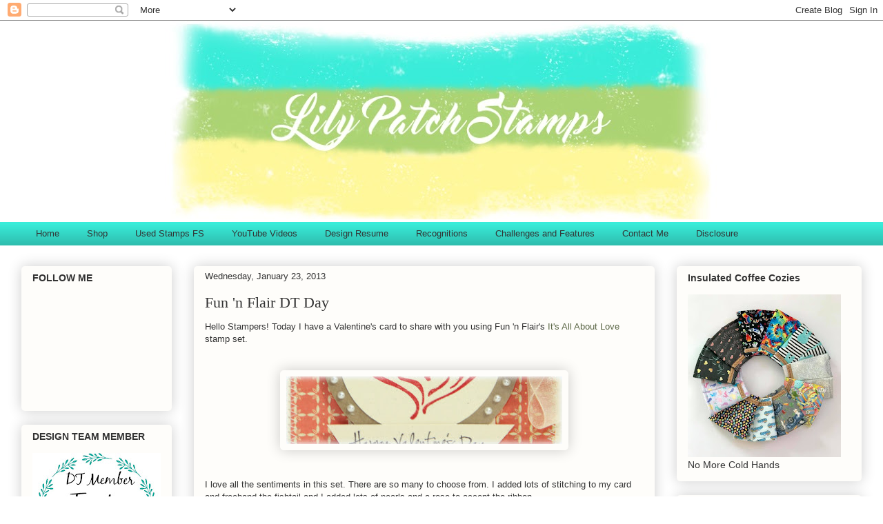

--- FILE ---
content_type: text/html; charset=UTF-8
request_url: http://www.lilypatchstamps.com/2013/01/fun-n-flair-dt-day.html?showComment=1359057384772
body_size: 18588
content:
<!DOCTYPE html>
<html class='v2' dir='ltr' lang='en'>
<head>
<link href='https://www.blogger.com/static/v1/widgets/335934321-css_bundle_v2.css' rel='stylesheet' type='text/css'/>
<meta content='width=1100' name='viewport'/>
<meta content='text/html; charset=UTF-8' http-equiv='Content-Type'/>
<meta content='blogger' name='generator'/>
<link href='http://www.lilypatchstamps.com/favicon.ico' rel='icon' type='image/x-icon'/>
<link href='http://www.lilypatchstamps.com/2013/01/fun-n-flair-dt-day.html' rel='canonical'/>
<link rel="alternate" type="application/atom+xml" title="Lily Patch Stamps - Atom" href="http://www.lilypatchstamps.com/feeds/posts/default" />
<link rel="alternate" type="application/rss+xml" title="Lily Patch Stamps - RSS" href="http://www.lilypatchstamps.com/feeds/posts/default?alt=rss" />
<link rel="service.post" type="application/atom+xml" title="Lily Patch Stamps - Atom" href="https://www.blogger.com/feeds/2458299242069996948/posts/default" />

<link rel="alternate" type="application/atom+xml" title="Lily Patch Stamps - Atom" href="http://www.lilypatchstamps.com/feeds/5681725671856290997/comments/default" />
<!--Can't find substitution for tag [blog.ieCssRetrofitLinks]-->
<link href='https://blogger.googleusercontent.com/img/b/R29vZ2xl/AVvXsEixvr0vsLmAK77Gru61MAVs4qv3ljDeYhGJr1rwxquRYGVdDvvGx3D7ov412m5QqrBDp-7INN4AobkIgJSqon3NgPx1LEkJhyLuiT_QqZHbboEo9zHOb8ZeoMgqAwIgIthJuAYz7gjAjZw/s400/kimsherrod_dt_day_crop.JPG' rel='image_src'/>
<meta content='http://www.lilypatchstamps.com/2013/01/fun-n-flair-dt-day.html' property='og:url'/>
<meta content='Fun &#39;n Flair DT Day' property='og:title'/>
<meta content='A Muse Studio papercrafting and stamping. Say YES to new adventures.' property='og:description'/>
<meta content='https://blogger.googleusercontent.com/img/b/R29vZ2xl/AVvXsEixvr0vsLmAK77Gru61MAVs4qv3ljDeYhGJr1rwxquRYGVdDvvGx3D7ov412m5QqrBDp-7INN4AobkIgJSqon3NgPx1LEkJhyLuiT_QqZHbboEo9zHOb8ZeoMgqAwIgIthJuAYz7gjAjZw/w1200-h630-p-k-no-nu/kimsherrod_dt_day_crop.JPG' property='og:image'/>
<title>Lily Patch Stamps: Fun 'n Flair DT Day</title>
<style id='page-skin-1' type='text/css'><!--
/*
-----------------------------------------------
Blogger Template Style
Name:     Awesome Inc.
Designer: Tina Chen
URL:      tinachen.org
----------------------------------------------- */
/* Content
----------------------------------------------- */
body {
font: normal normal 13px 'Trebuchet MS', Trebuchet, sans-serif;
color: #333333;
background: rgba(0, 0, 0, 0) none repeat scroll top left;
}
html body .content-outer {
min-width: 0;
max-width: 100%;
width: 100%;
}
a:link {
text-decoration: none;
color: #596544;
}
a:visited {
text-decoration: none;
color: #908d6a;
}
a:hover {
text-decoration: underline;
color: #aab123;
}
.body-fauxcolumn-outer .cap-top {
position: absolute;
z-index: 1;
height: 276px;
width: 100%;
background: transparent none repeat-x scroll top left;
_background-image: none;
}
/* Columns
----------------------------------------------- */
.content-inner {
padding: 0;
}
.header-inner .section {
margin: 0 16px;
}
.tabs-inner .section {
margin: 0 16px;
}
.main-inner {
padding-top: 30px;
}
.main-inner .column-center-inner,
.main-inner .column-left-inner,
.main-inner .column-right-inner {
padding: 0 5px;
}
*+html body .main-inner .column-center-inner {
margin-top: -30px;
}
#layout .main-inner .column-center-inner {
margin-top: 0;
}
/* Header
----------------------------------------------- */
.header-outer {
margin: 0 0 0 0;
background: transparent none repeat scroll 0 0;
}
.Header h1 {
font: normal normal 48px Georgia, Utopia, 'Palatino Linotype', Palatino, serif;
color: #333333;
text-shadow: 0 0 -1px #000000;
}
.Header h1 a {
color: #333333;
}
.Header .description {
font: normal normal 20px Georgia, Utopia, 'Palatino Linotype', Palatino, serif;
color: #908d6a;
}
.header-inner .Header .titlewrapper,
.header-inner .Header .descriptionwrapper {
padding-left: 0;
padding-right: 0;
margin-bottom: 0;
}
.header-inner .Header .titlewrapper {
padding-top: 22px;
}
/* Tabs
----------------------------------------------- */
.tabs-outer {
overflow: hidden;
position: relative;
background: #39ecd9 url(https://www.blogblog.com/1kt/awesomeinc/tabs_gradient_light.png) repeat scroll 0 0;
}
#layout .tabs-outer {
overflow: visible;
}
.tabs-cap-top, .tabs-cap-bottom {
position: absolute;
width: 100%;
border-top: 1px solid rgba(0, 0, 0, 0);
}
.tabs-cap-bottom {
bottom: 0;
}
.tabs-inner .widget li a {
display: inline-block;
margin: 0;
padding: .6em 1.5em;
font: normal normal 13px Arial, Tahoma, Helvetica, FreeSans, sans-serif;
color: #333333;
border-top: 1px solid rgba(0, 0, 0, 0);
border-bottom: 1px solid rgba(0, 0, 0, 0);
border-left: 1px solid rgba(0, 0, 0, 0);
height: 16px;
line-height: 16px;
}
.tabs-inner .widget li:last-child a {
border-right: 1px solid rgba(0, 0, 0, 0);
}
.tabs-inner .widget li.selected a, .tabs-inner .widget li a:hover {
background: #39ecd9 url(https://www.blogblog.com/1kt/awesomeinc/tabs_gradient_light.png) repeat-x scroll 0 -100px;
color: #333333;
}
/* Headings
----------------------------------------------- */
h2 {
font: normal bold 14px Arial, Tahoma, Helvetica, FreeSans, sans-serif;
color: #333333;
}
/* Widgets
----------------------------------------------- */
.main-inner .section {
margin: 0 27px;
padding: 0;
}
.main-inner .column-left-outer,
.main-inner .column-right-outer {
margin-top: 0;
}
#layout .main-inner .column-left-outer,
#layout .main-inner .column-right-outer {
margin-top: 0;
}
.main-inner .column-left-inner,
.main-inner .column-right-inner {
background: transparent none repeat 0 0;
-moz-box-shadow: 0 0 0 rgba(0, 0, 0, .2);
-webkit-box-shadow: 0 0 0 rgba(0, 0, 0, .2);
-goog-ms-box-shadow: 0 0 0 rgba(0, 0, 0, .2);
box-shadow: 0 0 0 rgba(0, 0, 0, .2);
-moz-border-radius: 5px;
-webkit-border-radius: 5px;
-goog-ms-border-radius: 5px;
border-radius: 5px;
}
#layout .main-inner .column-left-inner,
#layout .main-inner .column-right-inner {
margin-top: 0;
}
.sidebar .widget {
font: normal normal 14px Arial, Tahoma, Helvetica, FreeSans, sans-serif;
color: #333333;
}
.sidebar .widget a:link {
color: #596544;
}
.sidebar .widget a:visited {
color: #908d6a;
}
.sidebar .widget a:hover {
color: #aab123;
}
.sidebar .widget h2 {
text-shadow: 0 0 -1px #000000;
}
.main-inner .widget {
background-color: #fefdfa;
border: 1px solid rgba(0, 0, 0, 0);
padding: 0 15px 15px;
margin: 20px -16px;
-moz-box-shadow: 0 0 20px rgba(0, 0, 0, .2);
-webkit-box-shadow: 0 0 20px rgba(0, 0, 0, .2);
-goog-ms-box-shadow: 0 0 20px rgba(0, 0, 0, .2);
box-shadow: 0 0 20px rgba(0, 0, 0, .2);
-moz-border-radius: 5px;
-webkit-border-radius: 5px;
-goog-ms-border-radius: 5px;
border-radius: 5px;
}
.main-inner .widget h2 {
margin: 0 -0;
padding: .6em 0 .5em;
border-bottom: 1px solid transparent;
}
.footer-inner .widget h2 {
padding: 0 0 .4em;
border-bottom: 1px solid transparent;
}
.main-inner .widget h2 + div, .footer-inner .widget h2 + div {
border-top: 1px solid rgba(0, 0, 0, 0);
padding-top: 8px;
}
.main-inner .widget .widget-content {
margin: 0 -0;
padding: 7px 0 0;
}
.main-inner .widget ul, .main-inner .widget #ArchiveList ul.flat {
margin: -8px -15px 0;
padding: 0;
list-style: none;
}
.main-inner .widget #ArchiveList {
margin: -8px 0 0;
}
.main-inner .widget ul li, .main-inner .widget #ArchiveList ul.flat li {
padding: .5em 15px;
text-indent: 0;
color: #666666;
border-top: 0 solid rgba(0, 0, 0, 0);
border-bottom: 1px solid transparent;
}
.main-inner .widget #ArchiveList ul li {
padding-top: .25em;
padding-bottom: .25em;
}
.main-inner .widget ul li:first-child, .main-inner .widget #ArchiveList ul.flat li:first-child {
border-top: none;
}
.main-inner .widget ul li:last-child, .main-inner .widget #ArchiveList ul.flat li:last-child {
border-bottom: none;
}
.post-body {
position: relative;
}
.main-inner .widget .post-body ul {
padding: 0 2.5em;
margin: .5em 0;
list-style: disc;
}
.main-inner .widget .post-body ul li {
padding: 0.25em 0;
margin-bottom: .25em;
color: #333333;
border: none;
}
.footer-inner .widget ul {
padding: 0;
list-style: none;
}
.widget .zippy {
color: #666666;
}
/* Posts
----------------------------------------------- */
body .main-inner .Blog {
padding: 0;
margin-bottom: 1em;
background-color: transparent;
border: none;
-moz-box-shadow: 0 0 0 rgba(0, 0, 0, 0);
-webkit-box-shadow: 0 0 0 rgba(0, 0, 0, 0);
-goog-ms-box-shadow: 0 0 0 rgba(0, 0, 0, 0);
box-shadow: 0 0 0 rgba(0, 0, 0, 0);
}
.main-inner .section:last-child .Blog:last-child {
padding: 0;
margin-bottom: 1em;
}
.main-inner .widget h2.date-header {
margin: 0 -15px 1px;
padding: 0 0 0 0;
font: normal normal 13px Arial, Tahoma, Helvetica, FreeSans, sans-serif;
color: #333333;
background: transparent none no-repeat scroll top left;
border-top: 0 solid rgba(0, 0, 0, 0);
border-bottom: 1px solid transparent;
-moz-border-radius-topleft: 0;
-moz-border-radius-topright: 0;
-webkit-border-top-left-radius: 0;
-webkit-border-top-right-radius: 0;
border-top-left-radius: 0;
border-top-right-radius: 0;
position: static;
bottom: 100%;
right: 15px;
text-shadow: 0 0 -1px #000000;
}
.main-inner .widget h2.date-header span {
font: normal normal 13px Arial, Tahoma, Helvetica, FreeSans, sans-serif;
display: block;
padding: .5em 15px;
border-left: 0 solid rgba(0, 0, 0, 0);
border-right: 0 solid rgba(0, 0, 0, 0);
}
.date-outer {
position: relative;
margin: 30px 0 20px;
padding: 0 15px;
background-color: #fefdfa;
border: 1px solid rgba(0, 0, 0, 0);
-moz-box-shadow: 0 0 20px rgba(0, 0, 0, .2);
-webkit-box-shadow: 0 0 20px rgba(0, 0, 0, .2);
-goog-ms-box-shadow: 0 0 20px rgba(0, 0, 0, .2);
box-shadow: 0 0 20px rgba(0, 0, 0, .2);
-moz-border-radius: 5px;
-webkit-border-radius: 5px;
-goog-ms-border-radius: 5px;
border-radius: 5px;
}
.date-outer:first-child {
margin-top: 0;
}
.date-outer:last-child {
margin-bottom: 20px;
-moz-border-radius-bottomleft: 5px;
-moz-border-radius-bottomright: 5px;
-webkit-border-bottom-left-radius: 5px;
-webkit-border-bottom-right-radius: 5px;
-goog-ms-border-bottom-left-radius: 5px;
-goog-ms-border-bottom-right-radius: 5px;
border-bottom-left-radius: 5px;
border-bottom-right-radius: 5px;
}
.date-posts {
margin: 0 -0;
padding: 0 0;
clear: both;
}
.post-outer, .inline-ad {
border-top: 1px solid rgba(0, 0, 0, 0);
margin: 0 -0;
padding: 15px 0;
}
.post-outer {
padding-bottom: 10px;
}
.post-outer:first-child {
padding-top: 0;
border-top: none;
}
.post-outer:last-child, .inline-ad:last-child {
border-bottom: none;
}
.post-body {
position: relative;
}
.post-body img {
padding: 8px;
background: #fefdfa;
border: 1px solid #fefdfa;
-moz-box-shadow: 0 0 20px rgba(0, 0, 0, .2);
-webkit-box-shadow: 0 0 20px rgba(0, 0, 0, .2);
box-shadow: 0 0 20px rgba(0, 0, 0, .2);
-moz-border-radius: 5px;
-webkit-border-radius: 5px;
border-radius: 5px;
}
h3.post-title, h4 {
font: normal normal 22px Georgia, Utopia, 'Palatino Linotype', Palatino, serif;
color: #333333;
}
h3.post-title a {
font: normal normal 22px Georgia, Utopia, 'Palatino Linotype', Palatino, serif;
color: #333333;
}
h3.post-title a:hover {
color: #aab123;
text-decoration: underline;
}
.post-header {
margin: 0 0 1em;
}
.post-body {
line-height: 1.4;
}
.post-outer h2 {
color: #333333;
}
.post-footer {
margin: 1.5em 0 0;
}
#blog-pager {
padding: 15px;
font-size: 120%;
background-color: #fefdfa;
border: 1px solid rgba(0, 0, 0, 0);
-moz-box-shadow: 0 0 20px rgba(0, 0, 0, .2);
-webkit-box-shadow: 0 0 20px rgba(0, 0, 0, .2);
-goog-ms-box-shadow: 0 0 20px rgba(0, 0, 0, .2);
box-shadow: 0 0 20px rgba(0, 0, 0, .2);
-moz-border-radius: 5px;
-webkit-border-radius: 5px;
-goog-ms-border-radius: 5px;
border-radius: 5px;
-moz-border-radius-topleft: 5px;
-moz-border-radius-topright: 5px;
-webkit-border-top-left-radius: 5px;
-webkit-border-top-right-radius: 5px;
-goog-ms-border-top-left-radius: 5px;
-goog-ms-border-top-right-radius: 5px;
border-top-left-radius: 5px;
border-top-right-radius-topright: 5px;
margin-top: 1em;
}
.blog-feeds, .post-feeds {
margin: 1em 0;
text-align: center;
color: #333333;
}
.blog-feeds a, .post-feeds a {
color: #596544;
}
.blog-feeds a:visited, .post-feeds a:visited {
color: #908d6a;
}
.blog-feeds a:hover, .post-feeds a:hover {
color: #aab123;
}
.post-outer .comments {
margin-top: 2em;
}
/* Comments
----------------------------------------------- */
.comments .comments-content .icon.blog-author {
background-repeat: no-repeat;
background-image: url([data-uri]);
}
.comments .comments-content .loadmore a {
border-top: 1px solid rgba(0, 0, 0, 0);
border-bottom: 1px solid rgba(0, 0, 0, 0);
}
.comments .continue {
border-top: 2px solid rgba(0, 0, 0, 0);
}
/* Footer
----------------------------------------------- */
.footer-outer {
margin: -20px 0 -1px;
padding: 20px 0 0;
color: #333333;
overflow: hidden;
}
.footer-fauxborder-left {
border-top: 1px solid rgba(0, 0, 0, 0);
background: #fefdfa none repeat scroll 0 0;
-moz-box-shadow: 0 0 20px rgba(0, 0, 0, .2);
-webkit-box-shadow: 0 0 20px rgba(0, 0, 0, .2);
-goog-ms-box-shadow: 0 0 20px rgba(0, 0, 0, .2);
box-shadow: 0 0 20px rgba(0, 0, 0, .2);
margin: 0 -20px;
}
/* Mobile
----------------------------------------------- */
body.mobile {
background-size: auto;
}
.mobile .body-fauxcolumn-outer {
background: transparent none repeat scroll top left;
}
*+html body.mobile .main-inner .column-center-inner {
margin-top: 0;
}
.mobile .main-inner .widget {
padding: 0 0 15px;
}
.mobile .main-inner .widget h2 + div,
.mobile .footer-inner .widget h2 + div {
border-top: none;
padding-top: 0;
}
.mobile .footer-inner .widget h2 {
padding: 0.5em 0;
border-bottom: none;
}
.mobile .main-inner .widget .widget-content {
margin: 0;
padding: 7px 0 0;
}
.mobile .main-inner .widget ul,
.mobile .main-inner .widget #ArchiveList ul.flat {
margin: 0 -15px 0;
}
.mobile .main-inner .widget h2.date-header {
right: 0;
}
.mobile .date-header span {
padding: 0.4em 0;
}
.mobile .date-outer:first-child {
margin-bottom: 0;
border: 1px solid rgba(0, 0, 0, 0);
-moz-border-radius-topleft: 5px;
-moz-border-radius-topright: 5px;
-webkit-border-top-left-radius: 5px;
-webkit-border-top-right-radius: 5px;
-goog-ms-border-top-left-radius: 5px;
-goog-ms-border-top-right-radius: 5px;
border-top-left-radius: 5px;
border-top-right-radius: 5px;
}
.mobile .date-outer {
border-color: rgba(0, 0, 0, 0);
border-width: 0 1px 1px;
}
.mobile .date-outer:last-child {
margin-bottom: 0;
}
.mobile .main-inner {
padding: 0;
}
.mobile .header-inner .section {
margin: 0;
}
.mobile .post-outer, .mobile .inline-ad {
padding: 5px 0;
}
.mobile .tabs-inner .section {
margin: 0 10px;
}
.mobile .main-inner .widget h2 {
margin: 0;
padding: 0;
}
.mobile .main-inner .widget h2.date-header span {
padding: 0;
}
.mobile .main-inner .widget .widget-content {
margin: 0;
padding: 7px 0 0;
}
.mobile #blog-pager {
border: 1px solid transparent;
background: #fefdfa none repeat scroll 0 0;
}
.mobile .main-inner .column-left-inner,
.mobile .main-inner .column-right-inner {
background: transparent none repeat 0 0;
-moz-box-shadow: none;
-webkit-box-shadow: none;
-goog-ms-box-shadow: none;
box-shadow: none;
}
.mobile .date-posts {
margin: 0;
padding: 0;
}
.mobile .footer-fauxborder-left {
margin: 0;
border-top: inherit;
}
.mobile .main-inner .section:last-child .Blog:last-child {
margin-bottom: 0;
}
.mobile-index-contents {
color: #333333;
}
.mobile .mobile-link-button {
background: #596544 url(https://www.blogblog.com/1kt/awesomeinc/tabs_gradient_light.png) repeat scroll 0 0;
}
.mobile-link-button a:link, .mobile-link-button a:visited {
color: #ffffff;
}
.mobile .tabs-inner .PageList .widget-content {
background: transparent;
border-top: 1px solid;
border-color: rgba(0, 0, 0, 0);
color: #333333;
}
.mobile .tabs-inner .PageList .widget-content .pagelist-arrow {
border-left: 1px solid rgba(0, 0, 0, 0);
}

--></style>
<style id='template-skin-1' type='text/css'><!--
body {
min-width: 1250px;
}
.content-outer, .content-fauxcolumn-outer, .region-inner {
min-width: 1250px;
max-width: 1250px;
_width: 1250px;
}
.main-inner .columns {
padding-left: 250px;
padding-right: 300px;
}
.main-inner .fauxcolumn-center-outer {
left: 250px;
right: 300px;
/* IE6 does not respect left and right together */
_width: expression(this.parentNode.offsetWidth -
parseInt("250px") -
parseInt("300px") + 'px');
}
.main-inner .fauxcolumn-left-outer {
width: 250px;
}
.main-inner .fauxcolumn-right-outer {
width: 300px;
}
.main-inner .column-left-outer {
width: 250px;
right: 100%;
margin-left: -250px;
}
.main-inner .column-right-outer {
width: 300px;
margin-right: -300px;
}
#layout {
min-width: 0;
}
#layout .content-outer {
min-width: 0;
width: 800px;
}
#layout .region-inner {
min-width: 0;
width: auto;
}
body#layout div.add_widget {
padding: 8px;
}
body#layout div.add_widget a {
margin-left: 32px;
}
--></style>
<link href='https://www.blogger.com/dyn-css/authorization.css?targetBlogID=2458299242069996948&amp;zx=8473f61e-ad85-4d50-8a13-1ddf2ddb0ff0' media='none' onload='if(media!=&#39;all&#39;)media=&#39;all&#39;' rel='stylesheet'/><noscript><link href='https://www.blogger.com/dyn-css/authorization.css?targetBlogID=2458299242069996948&amp;zx=8473f61e-ad85-4d50-8a13-1ddf2ddb0ff0' rel='stylesheet'/></noscript>
<meta name='google-adsense-platform-account' content='ca-host-pub-1556223355139109'/>
<meta name='google-adsense-platform-domain' content='blogspot.com'/>

<!-- data-ad-client=ca-pub-7190534866467433 -->

</head>
<body class='loading variant-renewable'>
<div class='navbar section' id='navbar' name='Navbar'><div class='widget Navbar' data-version='1' id='Navbar1'><script type="text/javascript">
    function setAttributeOnload(object, attribute, val) {
      if(window.addEventListener) {
        window.addEventListener('load',
          function(){ object[attribute] = val; }, false);
      } else {
        window.attachEvent('onload', function(){ object[attribute] = val; });
      }
    }
  </script>
<div id="navbar-iframe-container"></div>
<script type="text/javascript" src="https://apis.google.com/js/platform.js"></script>
<script type="text/javascript">
      gapi.load("gapi.iframes:gapi.iframes.style.bubble", function() {
        if (gapi.iframes && gapi.iframes.getContext) {
          gapi.iframes.getContext().openChild({
              url: 'https://www.blogger.com/navbar/2458299242069996948?po\x3d5681725671856290997\x26origin\x3dhttp://www.lilypatchstamps.com',
              where: document.getElementById("navbar-iframe-container"),
              id: "navbar-iframe"
          });
        }
      });
    </script><script type="text/javascript">
(function() {
var script = document.createElement('script');
script.type = 'text/javascript';
script.src = '//pagead2.googlesyndication.com/pagead/js/google_top_exp.js';
var head = document.getElementsByTagName('head')[0];
if (head) {
head.appendChild(script);
}})();
</script>
</div></div>
<div class='body-fauxcolumns'>
<div class='fauxcolumn-outer body-fauxcolumn-outer'>
<div class='cap-top'>
<div class='cap-left'></div>
<div class='cap-right'></div>
</div>
<div class='fauxborder-left'>
<div class='fauxborder-right'></div>
<div class='fauxcolumn-inner'>
</div>
</div>
<div class='cap-bottom'>
<div class='cap-left'></div>
<div class='cap-right'></div>
</div>
</div>
</div>
<div class='content'>
<div class='content-fauxcolumns'>
<div class='fauxcolumn-outer content-fauxcolumn-outer'>
<div class='cap-top'>
<div class='cap-left'></div>
<div class='cap-right'></div>
</div>
<div class='fauxborder-left'>
<div class='fauxborder-right'></div>
<div class='fauxcolumn-inner'>
</div>
</div>
<div class='cap-bottom'>
<div class='cap-left'></div>
<div class='cap-right'></div>
</div>
</div>
</div>
<div class='content-outer'>
<div class='content-cap-top cap-top'>
<div class='cap-left'></div>
<div class='cap-right'></div>
</div>
<div class='fauxborder-left content-fauxborder-left'>
<div class='fauxborder-right content-fauxborder-right'></div>
<div class='content-inner'>
<header>
<div class='header-outer'>
<div class='header-cap-top cap-top'>
<div class='cap-left'></div>
<div class='cap-right'></div>
</div>
<div class='fauxborder-left header-fauxborder-left'>
<div class='fauxborder-right header-fauxborder-right'></div>
<div class='region-inner header-inner'>
<div class='header section' id='header' name='Header'><div class='widget Header' data-version='1' id='Header1'>
<div id='header-inner'>
<a href='http://www.lilypatchstamps.com/' style='display: block'>
<img alt='Lily Patch Stamps' height='292px; ' id='Header1_headerimg' src='https://blogger.googleusercontent.com/img/b/R29vZ2xl/AVvXsEiDaF11tflQI-6BBrJyAUdllIHdnHdYZtDQ_RdyWuZYwxyWns5qGHV0U1YOjH-i76ODC-YPa9VkFH3Gzxmcn9FEYPkWslnJ3zVZfKlr6CTIzwkRId6dWx_BlTmitML6D71JZG9DGlveJ_s/s1218/LPS+blog+header.jpg' style='display: block' width='1218px; '/>
</a>
</div>
</div></div>
</div>
</div>
<div class='header-cap-bottom cap-bottom'>
<div class='cap-left'></div>
<div class='cap-right'></div>
</div>
</div>
</header>
<div class='tabs-outer'>
<div class='tabs-cap-top cap-top'>
<div class='cap-left'></div>
<div class='cap-right'></div>
</div>
<div class='fauxborder-left tabs-fauxborder-left'>
<div class='fauxborder-right tabs-fauxborder-right'></div>
<div class='region-inner tabs-inner'>
<div class='tabs section' id='crosscol' name='Cross-Column'><div class='widget PageList' data-version='1' id='PageList1'>
<h2>Pages</h2>
<div class='widget-content'>
<ul>
<li>
<a href='http://www.lilypatchstamps.com/'>Home</a>
</li>
<li>
<a href='http://www.lilypatchboutique.com'>Shop </a>
</li>
<li>
<a href='http://www.lilypatchstamps.com/p/ctmh-stamps.html'>Used Stamps FS</a>
</li>
<li>
<a href='http://www.lilypatchstamps.com/p/youtube-videos.html'>YouTube Videos</a>
</li>
<li>
<a href='http://www.lilypatchstamps.com/p/design-resume.html'>Design Resume</a>
</li>
<li>
<a href='http://www.lilypatchstamps.com/p/recognitions.html'>Recognitions</a>
</li>
<li>
<a href='http://www.lilypatchstamps.com/p/challenges-and-features.html'>Challenges and Features</a>
</li>
<li>
<a href='http://www.lilypatchstamps.com/p/contact-me.html'>Contact Me</a>
</li>
<li>
<a href='http://www.lilypatchstamps.com/p/disclosure.html'>Disclosure</a>
</li>
</ul>
<div class='clear'></div>
</div>
</div></div>
<div class='tabs no-items section' id='crosscol-overflow' name='Cross-Column 2'></div>
</div>
</div>
<div class='tabs-cap-bottom cap-bottom'>
<div class='cap-left'></div>
<div class='cap-right'></div>
</div>
</div>
<div class='main-outer'>
<div class='main-cap-top cap-top'>
<div class='cap-left'></div>
<div class='cap-right'></div>
</div>
<div class='fauxborder-left main-fauxborder-left'>
<div class='fauxborder-right main-fauxborder-right'></div>
<div class='region-inner main-inner'>
<div class='columns fauxcolumns'>
<div class='fauxcolumn-outer fauxcolumn-center-outer'>
<div class='cap-top'>
<div class='cap-left'></div>
<div class='cap-right'></div>
</div>
<div class='fauxborder-left'>
<div class='fauxborder-right'></div>
<div class='fauxcolumn-inner'>
</div>
</div>
<div class='cap-bottom'>
<div class='cap-left'></div>
<div class='cap-right'></div>
</div>
</div>
<div class='fauxcolumn-outer fauxcolumn-left-outer'>
<div class='cap-top'>
<div class='cap-left'></div>
<div class='cap-right'></div>
</div>
<div class='fauxborder-left'>
<div class='fauxborder-right'></div>
<div class='fauxcolumn-inner'>
</div>
</div>
<div class='cap-bottom'>
<div class='cap-left'></div>
<div class='cap-right'></div>
</div>
</div>
<div class='fauxcolumn-outer fauxcolumn-right-outer'>
<div class='cap-top'>
<div class='cap-left'></div>
<div class='cap-right'></div>
</div>
<div class='fauxborder-left'>
<div class='fauxborder-right'></div>
<div class='fauxcolumn-inner'>
</div>
</div>
<div class='cap-bottom'>
<div class='cap-left'></div>
<div class='cap-right'></div>
</div>
</div>
<!-- corrects IE6 width calculation -->
<div class='columns-inner'>
<div class='column-center-outer'>
<div class='column-center-inner'>
<div class='main section' id='main' name='Main'><div class='widget Blog' data-version='1' id='Blog1'>
<div class='blog-posts hfeed'>

          <div class="date-outer">
        
<h2 class='date-header'><span>Wednesday, January 23, 2013</span></h2>

          <div class="date-posts">
        
<div class='post-outer'>
<div class='post hentry uncustomized-post-template' itemprop='blogPost' itemscope='itemscope' itemtype='http://schema.org/BlogPosting'>
<meta content='https://blogger.googleusercontent.com/img/b/R29vZ2xl/AVvXsEixvr0vsLmAK77Gru61MAVs4qv3ljDeYhGJr1rwxquRYGVdDvvGx3D7ov412m5QqrBDp-7INN4AobkIgJSqon3NgPx1LEkJhyLuiT_QqZHbboEo9zHOb8ZeoMgqAwIgIthJuAYz7gjAjZw/s400/kimsherrod_dt_day_crop.JPG' itemprop='image_url'/>
<meta content='2458299242069996948' itemprop='blogId'/>
<meta content='5681725671856290997' itemprop='postId'/>
<a name='5681725671856290997'></a>
<h3 class='post-title entry-title' itemprop='name'>
Fun 'n Flair DT Day
</h3>
<div class='post-header'>
<div class='post-header-line-1'></div>
</div>
<div class='post-body entry-content' id='post-body-5681725671856290997' itemprop='description articleBody'>
<span style="font-family: Verdana, sans-serif;">Hello Stampers! Today I have a Valentine's card to share with you using Fun 'n Flair's&nbsp;<a href="http://funnflairshop.blogspot.com/#!/~/category/id=4185987&amp;offset=0&amp;sort=normal" target="_blank">It's All About Love</a> stamp set.</span><br />
<span style="font-family: Verdana, sans-serif;"><br /></span>
<br />
<div class="separator" style="clear: both; text-align: center;">
<a href="https://blogger.googleusercontent.com/img/b/R29vZ2xl/AVvXsEixvr0vsLmAK77Gru61MAVs4qv3ljDeYhGJr1rwxquRYGVdDvvGx3D7ov412m5QqrBDp-7INN4AobkIgJSqon3NgPx1LEkJhyLuiT_QqZHbboEo9zHOb8ZeoMgqAwIgIthJuAYz7gjAjZw/s1600/kimsherrod_dt_day_crop.JPG" imageanchor="1" style="margin-left: 1em; margin-right: 1em;"><img border="0" height="98" src="https://blogger.googleusercontent.com/img/b/R29vZ2xl/AVvXsEixvr0vsLmAK77Gru61MAVs4qv3ljDeYhGJr1rwxquRYGVdDvvGx3D7ov412m5QqrBDp-7INN4AobkIgJSqon3NgPx1LEkJhyLuiT_QqZHbboEo9zHOb8ZeoMgqAwIgIthJuAYz7gjAjZw/s400/kimsherrod_dt_day_crop.JPG" width="400" /></a></div>
<span style="font-family: Verdana, sans-serif;"><br /></span>
<br />
<a name="more"></a><span style="font-family: Verdana, sans-serif;">I love all the sentiments in this set. There are so many to choose from. I added lots of stitching to my card and freehand the fishtail and I added lots of pearls and a rose to accent the ribbon.</span><br />
<span style="font-family: Verdana, sans-serif;">Make sure you check out Fun 'n Flair's&nbsp;<a href="http://www.papercraftswithfunnflair.com/2013/01/fun-n-flair-challenge-create-tag.html" target="_blank">&nbsp;Tag challenge</a> and enter to win the beautiful Valentine stamps that will be released shortly.</span><br />
<br />
<div class="separator" style="clear: both; text-align: center;">
<a href="https://blogger.googleusercontent.com/img/b/R29vZ2xl/AVvXsEhtgGw0P_V9DPrg5ppQ8ABBuwa9ZfaEkz3RRNhxGdFJr53u_e17HIk5NX9wgdxWOihrLLCmK3YwQxaJJU6dt5-DHkiWg-ZpMtLLWlcCfJj4ayidGIikWSsZhxKCB_bZVL2CAJJzKiMj-L_x/s1600/kimsherrod_dt_day.JPG" imageanchor="1" style="margin-left: 1em; margin-right: 1em;"><img border="0" height="400" src="https://blogger.googleusercontent.com/img/b/R29vZ2xl/AVvXsEhtgGw0P_V9DPrg5ppQ8ABBuwa9ZfaEkz3RRNhxGdFJr53u_e17HIk5NX9wgdxWOihrLLCmK3YwQxaJJU6dt5-DHkiWg-ZpMtLLWlcCfJj4ayidGIikWSsZhxKCB_bZVL2CAJJzKiMj-L_x/s400/kimsherrod_dt_day.JPG" width="330" /></a></div>
<div class="separator" style="clear: both; text-align: center;">
<br /></div>
<div class="separator" style="clear: both; text-align: left;">
<span style="font-family: Verdana, sans-serif;">I am linking to the following:</span></div>
<div class="separator" style="clear: both; text-align: left;">
<span style="font-family: Verdana, sans-serif;"><br /></span></div>
<div class="separator" style="clear: both; text-align: left;">
<span style="font-family: Verdana, sans-serif;"><a href="http://flourishes.org/2013/01/timeless-tuesday-204/" target="_blank">Flourishes Timeless Tuesday</a> - fishtail, pearls and a circle</span></div>
<div class="separator" style="clear: both; text-align: left;">
<span style="font-family: Verdana, sans-serif;"><a href="http://southerngirlschallenge.blogspot.com/2013/01/challenge-61-get-krafty.html" target="_blank">Southern Girls Challenge</a> - get krafty</span></div>
<div class="separator" style="clear: both; text-align: left;">
<span style="font-family: Verdana, sans-serif;"><a href="http://thepapershelter.blogspot.com/2013/01/challenge-96-anything-goes.html" target="_blank">The Paper Shelter</a> - anything goes</span></div>
<br />
<div style='clear: both;'></div>
</div>
<div class='post-footer'>
<div class='post-footer-line post-footer-line-1'>
<span class='post-author vcard'>
Posted by
<span class='fn' itemprop='author' itemscope='itemscope' itemtype='http://schema.org/Person'>
<span itemprop='name'>Kim</span>
</span>
</span>
<span class='post-timestamp'>
at
<meta content='http://www.lilypatchstamps.com/2013/01/fun-n-flair-dt-day.html' itemprop='url'/>
<a class='timestamp-link' href='http://www.lilypatchstamps.com/2013/01/fun-n-flair-dt-day.html' rel='bookmark' title='permanent link'><abbr class='published' itemprop='datePublished' title='2013-01-23T16:00:00-08:00'>4:00&#8239;PM</abbr></a>
</span>
<span class='post-comment-link'>
</span>
<span class='post-icons'>
<span class='item-action'>
<a href='https://www.blogger.com/email-post/2458299242069996948/5681725671856290997' title='Email Post'>
<img alt='' class='icon-action' height='13' src='https://resources.blogblog.com/img/icon18_email.gif' width='18'/>
</a>
</span>
<span class='item-control blog-admin pid-2016256642'>
<a href='https://www.blogger.com/post-edit.g?blogID=2458299242069996948&postID=5681725671856290997&from=pencil' title='Edit Post'>
<img alt='' class='icon-action' height='18' src='https://resources.blogblog.com/img/icon18_edit_allbkg.gif' width='18'/>
</a>
</span>
</span>
<div class='post-share-buttons goog-inline-block'>
</div>
</div>
<div class='post-footer-line post-footer-line-2'>
<span class='post-labels'>
Labels:
<a href='http://www.lilypatchstamps.com/search/label/Card' rel='tag'>Card</a>,
<a href='http://www.lilypatchstamps.com/search/label/Fun%20%27n%27%20Flair' rel='tag'>Fun &#39;n&#39; Flair</a>
</span>
</div>
<div class='post-footer-line post-footer-line-3'>
<span class='post-location'>
</span>
</div>
</div>
</div>
<div class='comments' id='comments'>
<a name='comments'></a>
<h4>4 comments:</h4>
<div id='Blog1_comments-block-wrapper'>
<dl class='avatar-comment-indent' id='comments-block'>
<dt class='comment-author ' id='c586214183379841681'>
<a name='c586214183379841681'></a>
<div class="avatar-image-container vcard"><span dir="ltr"><a href="https://www.blogger.com/profile/05830913786220514523" target="" rel="nofollow" onclick="" class="avatar-hovercard" id="av-586214183379841681-05830913786220514523"><img src="https://resources.blogblog.com/img/blank.gif" width="35" height="35" class="delayLoad" style="display: none;" longdesc="//4.bp.blogspot.com/-AVeR9hb6Ev4/Z5GCJyrd6yI/AAAAAAAARM0/sgkUly01cd4DsFvQE4DS87bqG_xs4iDuQCK4BGAYYCw/s35/AMANDA%252520-%252520OCTOBER%2525202022.jpg" alt="" title="Amanda">

<noscript><img src="//4.bp.blogspot.com/-AVeR9hb6Ev4/Z5GCJyrd6yI/AAAAAAAARM0/sgkUly01cd4DsFvQE4DS87bqG_xs4iDuQCK4BGAYYCw/s35/AMANDA%252520-%252520OCTOBER%2525202022.jpg" width="35" height="35" class="photo" alt=""></noscript></a></span></div>
<a href='https://www.blogger.com/profile/05830913786220514523' rel='nofollow'>Amanda</a>
said...
</dt>
<dd class='comment-body' id='Blog1_cmt-586214183379841681'>
<p>
Oh So Pretty!!! I love your colors and design! Everything&#39;s gorgeous! :)<br /><br />Thank you for playing along with us in Flourishes Timeless Tuesday!<br />Amanda :)
</p>
</dd>
<dd class='comment-footer'>
<span class='comment-timestamp'>
<a href='http://www.lilypatchstamps.com/2013/01/fun-n-flair-dt-day.html?showComment=1359057384772#c586214183379841681' title='comment permalink'>
January 24, 2013 at 11:56&#8239;AM
</a>
<span class='item-control blog-admin pid-2145726330'>
<a class='comment-delete' href='https://www.blogger.com/comment/delete/2458299242069996948/586214183379841681' title='Delete Comment'>
<img src='https://resources.blogblog.com/img/icon_delete13.gif'/>
</a>
</span>
</span>
</dd>
<dt class='comment-author ' id='c7501646166539888183'>
<a name='c7501646166539888183'></a>
<div class="avatar-image-container vcard"><span dir="ltr"><a href="https://www.blogger.com/profile/07894047900464657672" target="" rel="nofollow" onclick="" class="avatar-hovercard" id="av-7501646166539888183-07894047900464657672"><img src="https://resources.blogblog.com/img/blank.gif" width="35" height="35" class="delayLoad" style="display: none;" longdesc="//blogger.googleusercontent.com/img/b/R29vZ2xl/AVvXsEh8kHOqNRNIWUeDBSZK5erwmliCg6V7NbSCxkKsayKiU46awzRijgpjIaNYMDTc6qDiErs0x9oxlHSIPMnOvlEO5HO5s40z7CDzUJAblrHBSkNTcPEeHQGFR17jIHHZt3M/s45-c/fun.jpg" alt="" title="Siv">

<noscript><img src="//blogger.googleusercontent.com/img/b/R29vZ2xl/AVvXsEh8kHOqNRNIWUeDBSZK5erwmliCg6V7NbSCxkKsayKiU46awzRijgpjIaNYMDTc6qDiErs0x9oxlHSIPMnOvlEO5HO5s40z7CDzUJAblrHBSkNTcPEeHQGFR17jIHHZt3M/s45-c/fun.jpg" width="35" height="35" class="photo" alt=""></noscript></a></span></div>
<a href='https://www.blogger.com/profile/07894047900464657672' rel='nofollow'>Siv</a>
said...
</dt>
<dd class='comment-body' id='Blog1_cmt-7501646166539888183'>
<p>
What a beautiful card! :) I just love how you&#39;ve used the flower on the ribbon.<br />Thanks for joining the Southern Girls - hope we&#39;ll see you again!<br />Siv xx
</p>
</dd>
<dd class='comment-footer'>
<span class='comment-timestamp'>
<a href='http://www.lilypatchstamps.com/2013/01/fun-n-flair-dt-day.html?showComment=1359492598820#c7501646166539888183' title='comment permalink'>
January 29, 2013 at 12:49&#8239;PM
</a>
<span class='item-control blog-admin pid-1322582063'>
<a class='comment-delete' href='https://www.blogger.com/comment/delete/2458299242069996948/7501646166539888183' title='Delete Comment'>
<img src='https://resources.blogblog.com/img/icon_delete13.gif'/>
</a>
</span>
</span>
</dd>
<dt class='comment-author ' id='c3101318226098399156'>
<a name='c3101318226098399156'></a>
<div class="avatar-image-container vcard"><span dir="ltr"><a href="https://www.blogger.com/profile/06698586709739608144" target="" rel="nofollow" onclick="" class="avatar-hovercard" id="av-3101318226098399156-06698586709739608144"><img src="https://resources.blogblog.com/img/blank.gif" width="35" height="35" class="delayLoad" style="display: none;" longdesc="//blogger.googleusercontent.com/img/b/R29vZ2xl/AVvXsEhcDsDJEUwa0VN0vzA8IHLZyC_jxYM5G8mV7LDa0cbLy1Ytkio50oXeivqxwd807okmw7b8xIh4MsZgyW7gruFtMWvjTKo_4np6_N5GSkkmdsjPsuP5vU3R8XQC_KjDRsU/s45-c/Lucy+Patrick+2016.jpg" alt="" title="Lucy Patrick">

<noscript><img src="//blogger.googleusercontent.com/img/b/R29vZ2xl/AVvXsEhcDsDJEUwa0VN0vzA8IHLZyC_jxYM5G8mV7LDa0cbLy1Ytkio50oXeivqxwd807okmw7b8xIh4MsZgyW7gruFtMWvjTKo_4np6_N5GSkkmdsjPsuP5vU3R8XQC_KjDRsU/s45-c/Lucy+Patrick+2016.jpg" width="35" height="35" class="photo" alt=""></noscript></a></span></div>
<a href='https://www.blogger.com/profile/06698586709739608144' rel='nofollow'>Lucy Patrick</a>
said...
</dt>
<dd class='comment-body' id='Blog1_cmt-3101318226098399156'>
<p>
Wow, this is a stunningly beautiful card, I love your stitching (I got a sewing machine I desperately wanted for Xmas and still haven&#39;t opened the box, hopefully this has inspired me).<br /> Thanks for joining in the fun at The Paper Shelter this week, good luck in the draw, XOX Lucy
</p>
</dd>
<dd class='comment-footer'>
<span class='comment-timestamp'>
<a href='http://www.lilypatchstamps.com/2013/01/fun-n-flair-dt-day.html?showComment=1359501844086#c3101318226098399156' title='comment permalink'>
January 29, 2013 at 3:24&#8239;PM
</a>
<span class='item-control blog-admin pid-961061304'>
<a class='comment-delete' href='https://www.blogger.com/comment/delete/2458299242069996948/3101318226098399156' title='Delete Comment'>
<img src='https://resources.blogblog.com/img/icon_delete13.gif'/>
</a>
</span>
</span>
</dd>
<dt class='comment-author ' id='c1627046348143963697'>
<a name='c1627046348143963697'></a>
<div class="avatar-image-container vcard"><span dir="ltr"><a href="https://www.blogger.com/profile/07557387266933824296" target="" rel="nofollow" onclick="" class="avatar-hovercard" id="av-1627046348143963697-07557387266933824296"><img src="https://resources.blogblog.com/img/blank.gif" width="35" height="35" class="delayLoad" style="display: none;" longdesc="//blogger.googleusercontent.com/img/b/R29vZ2xl/AVvXsEi31nNC7xVbY7KyWnKKgb052atBfQOlX1NyM_jjYEX70tmrESPeNtFVluq22JUam4SGtZcALvT9RpuSdjMdm4G9jqvFSgJI2ad7ggnz_Jb1C78Z7Vc9MnbHkU-haVc/s45-c/P1000393.JPG" alt="" title="Julie">

<noscript><img src="//blogger.googleusercontent.com/img/b/R29vZ2xl/AVvXsEi31nNC7xVbY7KyWnKKgb052atBfQOlX1NyM_jjYEX70tmrESPeNtFVluq22JUam4SGtZcALvT9RpuSdjMdm4G9jqvFSgJI2ad7ggnz_Jb1C78Z7Vc9MnbHkU-haVc/s45-c/P1000393.JPG" width="35" height="35" class="photo" alt=""></noscript></a></span></div>
<a href='https://www.blogger.com/profile/07557387266933824296' rel='nofollow'>Julie</a>
said...
</dt>
<dd class='comment-body' id='Blog1_cmt-1627046348143963697'>
<p>
My oh my, this is just gorgeous! I&#39;m loving your Krafty style! So glad you joined the Southern girls challenge this time, if you hadn&#39;t I&#39;d never have seen it! Have a lovely weekend,Julie.x
</p>
</dd>
<dd class='comment-footer'>
<span class='comment-timestamp'>
<a href='http://www.lilypatchstamps.com/2013/01/fun-n-flair-dt-day.html?showComment=1359752561389#c1627046348143963697' title='comment permalink'>
February 1, 2013 at 1:02&#8239;PM
</a>
<span class='item-control blog-admin pid-624938926'>
<a class='comment-delete' href='https://www.blogger.com/comment/delete/2458299242069996948/1627046348143963697' title='Delete Comment'>
<img src='https://resources.blogblog.com/img/icon_delete13.gif'/>
</a>
</span>
</span>
</dd>
</dl>
</div>
<p class='comment-footer'>
<a href='https://www.blogger.com/comment/fullpage/post/2458299242069996948/5681725671856290997' onclick='javascript:window.open(this.href, "bloggerPopup", "toolbar=0,location=0,statusbar=1,menubar=0,scrollbars=yes,width=640,height=500"); return false;'>Post a Comment</a>
</p>
</div>
</div>
<div class='inline-ad'>
<script async src="//pagead2.googlesyndication.com/pagead/js/adsbygoogle.js"></script>
<!-- sherrodstudiostamps_main_Blog1_1x1_as -->
<ins class="adsbygoogle"
     style="display:block"
     data-ad-client="ca-pub-7190534866467433"
     data-ad-host="ca-host-pub-1556223355139109"
     data-ad-host-channel="L0007"
     data-ad-slot="2691018742"
     data-ad-format="auto"></ins>
<script>
(adsbygoogle = window.adsbygoogle || []).push({});
</script>
</div>

        </div></div>
      
</div>
<div class='blog-pager' id='blog-pager'>
<span id='blog-pager-newer-link'>
<a class='blog-pager-newer-link' href='http://www.lilypatchstamps.com/2013/01/fun-n-flair-dt-challenge.html' id='Blog1_blog-pager-newer-link' title='Newer Post'>Newer Post</a>
</span>
<span id='blog-pager-older-link'>
<a class='blog-pager-older-link' href='http://www.lilypatchstamps.com/2013/01/tea-time-ptt104.html' id='Blog1_blog-pager-older-link' title='Older Post'>Older Post</a>
</span>
<a class='home-link' href='http://www.lilypatchstamps.com/'>Home</a>
</div>
<div class='clear'></div>
<div class='post-feeds'>
<div class='feed-links'>
Subscribe to:
<a class='feed-link' href='http://www.lilypatchstamps.com/feeds/5681725671856290997/comments/default' target='_blank' type='application/atom+xml'>Post Comments (Atom)</a>
</div>
</div>
</div></div>
</div>
</div>
<div class='column-left-outer'>
<div class='column-left-inner'>
<aside>
<div class='sidebar section' id='sidebar-left-1'><div class='widget Followers' data-version='1' id='Followers1'>
<h2 class='title'>FOLLOW ME</h2>
<div class='widget-content'>
<div id='Followers1-wrapper'>
<div style='margin-right:2px;'>
<div><script type="text/javascript" src="https://apis.google.com/js/platform.js"></script>
<div id="followers-iframe-container"></div>
<script type="text/javascript">
    window.followersIframe = null;
    function followersIframeOpen(url) {
      gapi.load("gapi.iframes", function() {
        if (gapi.iframes && gapi.iframes.getContext) {
          window.followersIframe = gapi.iframes.getContext().openChild({
            url: url,
            where: document.getElementById("followers-iframe-container"),
            messageHandlersFilter: gapi.iframes.CROSS_ORIGIN_IFRAMES_FILTER,
            messageHandlers: {
              '_ready': function(obj) {
                window.followersIframe.getIframeEl().height = obj.height;
              },
              'reset': function() {
                window.followersIframe.close();
                followersIframeOpen("https://www.blogger.com/followers/frame/2458299242069996948?colors\x3dCgt0cmFuc3BhcmVudBILdHJhbnNwYXJlbnQaByMzMzMzMzMiByM1OTY1NDQqEHJnYmEoMCwgMCwgMCwgMCkyByMzMzMzMzM6ByMzMzMzMzNCByM1OTY1NDRKByM2NjY2NjZSByM1OTY1NDRaC3RyYW5zcGFyZW50\x26pageSize\x3d21\x26hl\x3den\x26origin\x3dhttp://www.lilypatchstamps.com");
              },
              'open': function(url) {
                window.followersIframe.close();
                followersIframeOpen(url);
              }
            }
          });
        }
      });
    }
    followersIframeOpen("https://www.blogger.com/followers/frame/2458299242069996948?colors\x3dCgt0cmFuc3BhcmVudBILdHJhbnNwYXJlbnQaByMzMzMzMzMiByM1OTY1NDQqEHJnYmEoMCwgMCwgMCwgMCkyByMzMzMzMzM6ByMzMzMzMzNCByM1OTY1NDRKByM2NjY2NjZSByM1OTY1NDRaC3RyYW5zcGFyZW50\x26pageSize\x3d21\x26hl\x3den\x26origin\x3dhttp://www.lilypatchstamps.com");
  </script></div>
</div>
</div>
<div class='clear'></div>
</div>
</div><div class='widget Image' data-version='1' id='Image1'>
<h2>DESIGN TEAM MEMBER</h2>
<div class='widget-content'>
<a href='http://tuesdaythrowdown.blogspot.com'>
<img alt='DESIGN TEAM MEMBER' height='186' id='Image1_img' src='https://blogger.googleusercontent.com/img/b/R29vZ2xl/AVvXsEglgbsBEYANJP530MPBpbJY4RXmgw29T1r6NIRqE_2ZQl13Q774PJpETreJ_ENQC-Xh3dUF436ehmkRm0EiVx9hRhzPS1Htnumfb6Po8717AQnHIrN2fJ3QGZ2qQAfZLMzm6DG5KwIDPHY/s186/TTDT.jpg' width='186'/>
</a>
<br/>
</div>
<div class='clear'></div>
</div><div class='widget Label' data-version='1' id='Label1'>
<h2>CATEGORIES</h2>
<div class='widget-content cloud-label-widget-content'>
<span class='label-size label-size-5'>
<a dir='ltr' href='http://www.lilypatchstamps.com/search/label/Card'>Card</a>
<span class='label-count' dir='ltr'>(328)</span>
</span>
<span class='label-size label-size-5'>
<a dir='ltr' href='http://www.lilypatchstamps.com/search/label/All%20Occasions'>All Occasions</a>
<span class='label-count' dir='ltr'>(175)</span>
</span>
<span class='label-size label-size-4'>
<a dir='ltr' href='http://www.lilypatchstamps.com/search/label/Birthday'>Birthday</a>
<span class='label-count' dir='ltr'>(126)</span>
</span>
<span class='label-size label-size-4'>
<a dir='ltr' href='http://www.lilypatchstamps.com/search/label/Tuesday%20Throwdown'>Tuesday Throwdown</a>
<span class='label-count' dir='ltr'>(102)</span>
</span>
<span class='label-size label-size-4'>
<a dir='ltr' href='http://www.lilypatchstamps.com/search/label/Christmas'>Christmas</a>
<span class='label-count' dir='ltr'>(63)</span>
</span>
<span class='label-size label-size-4'>
<a dir='ltr' href='http://www.lilypatchstamps.com/search/label/Sweet%20Stamps'>Sweet Stamps</a>
<span class='label-count' dir='ltr'>(49)</span>
</span>
<span class='label-size label-size-3'>
<a dir='ltr' href='http://www.lilypatchstamps.com/search/label/Masculine%20Cards'>Masculine Cards</a>
<span class='label-count' dir='ltr'>(32)</span>
</span>
<span class='label-size label-size-3'>
<a dir='ltr' href='http://www.lilypatchstamps.com/search/label/Valentine'>Valentine</a>
<span class='label-count' dir='ltr'>(32)</span>
</span>
<span class='label-size label-size-3'>
<a dir='ltr' href='http://www.lilypatchstamps.com/search/label/CCM'>CCM</a>
<span class='label-count' dir='ltr'>(30)</span>
</span>
<span class='label-size label-size-3'>
<a dir='ltr' href='http://www.lilypatchstamps.com/search/label/Halloween'>Halloween</a>
<span class='label-count' dir='ltr'>(26)</span>
</span>
<span class='label-size label-size-3'>
<a dir='ltr' href='http://www.lilypatchstamps.com/search/label/CAS'>CAS</a>
<span class='label-count' dir='ltr'>(23)</span>
</span>
<span class='label-size label-size-3'>
<a dir='ltr' href='http://www.lilypatchstamps.com/search/label/TSB'>TSB</a>
<span class='label-count' dir='ltr'>(22)</span>
</span>
<span class='label-size label-size-3'>
<a dir='ltr' href='http://www.lilypatchstamps.com/search/label/A%20Muse%20Studio'>A Muse Studio</a>
<span class='label-count' dir='ltr'>(21)</span>
</span>
<span class='label-size label-size-3'>
<a dir='ltr' href='http://www.lilypatchstamps.com/search/label/3D'>3D</a>
<span class='label-count' dir='ltr'>(19)</span>
</span>
<span class='label-size label-size-3'>
<a dir='ltr' href='http://www.lilypatchstamps.com/search/label/Fall'>Fall</a>
<span class='label-count' dir='ltr'>(16)</span>
</span>
<span class='label-size label-size-3'>
<a dir='ltr' href='http://www.lilypatchstamps.com/search/label/Fun%20%27n%27%20Flair'>Fun &#39;n&#39; Flair</a>
<span class='label-count' dir='ltr'>(16)</span>
</span>
<span class='label-size label-size-3'>
<a dir='ltr' href='http://www.lilypatchstamps.com/search/label/Thank%20You'>Thank You</a>
<span class='label-count' dir='ltr'>(16)</span>
</span>
<span class='label-size label-size-3'>
<a dir='ltr' href='http://www.lilypatchstamps.com/search/label/A%20Scrap%20%27N%20Place'>A Scrap &#39;N Place</a>
<span class='label-count' dir='ltr'>(14)</span>
</span>
<span class='label-size label-size-3'>
<a dir='ltr' href='http://www.lilypatchstamps.com/search/label/Misc.'>Misc.</a>
<span class='label-count' dir='ltr'>(13)</span>
</span>
<span class='label-size label-size-3'>
<a dir='ltr' href='http://www.lilypatchstamps.com/search/label/Watercolor'>Watercolor</a>
<span class='label-count' dir='ltr'>(13)</span>
</span>
<span class='label-size label-size-3'>
<a dir='ltr' href='http://www.lilypatchstamps.com/search/label/Friendship'>Friendship</a>
<span class='label-count' dir='ltr'>(12)</span>
</span>
<span class='label-size label-size-3'>
<a dir='ltr' href='http://www.lilypatchstamps.com/search/label/Thinking%20of%20You'>Thinking of You</a>
<span class='label-count' dir='ltr'>(12)</span>
</span>
<span class='label-size label-size-3'>
<a dir='ltr' href='http://www.lilypatchstamps.com/search/label/Fun%20%27n%27%20Flair%20Stamps'>Fun &#39;n&#39; Flair Stamps</a>
<span class='label-count' dir='ltr'>(11)</span>
</span>
<span class='label-size label-size-3'>
<a dir='ltr' href='http://www.lilypatchstamps.com/search/label/Robyn%27s%20Fetish'>Robyn&#39;s Fetish</a>
<span class='label-count' dir='ltr'>(11)</span>
</span>
<span class='label-size label-size-3'>
<a dir='ltr' href='http://www.lilypatchstamps.com/search/label/MFT'>MFT</a>
<span class='label-count' dir='ltr'>(10)</span>
</span>
<span class='label-size label-size-3'>
<a dir='ltr' href='http://www.lilypatchstamps.com/search/label/Video%20Tutorial'>Video Tutorial</a>
<span class='label-count' dir='ltr'>(10)</span>
</span>
<span class='label-size label-size-3'>
<a dir='ltr' href='http://www.lilypatchstamps.com/search/label/Anything%20But%20A%20Card'>Anything But A Card</a>
<span class='label-count' dir='ltr'>(9)</span>
</span>
<span class='label-size label-size-3'>
<a dir='ltr' href='http://www.lilypatchstamps.com/search/label/Gift%20Ideas'>Gift Ideas</a>
<span class='label-count' dir='ltr'>(9)</span>
</span>
<span class='label-size label-size-3'>
<a dir='ltr' href='http://www.lilypatchstamps.com/search/label/Summer'>Summer</a>
<span class='label-count' dir='ltr'>(9)</span>
</span>
<span class='label-size label-size-2'>
<a dir='ltr' href='http://www.lilypatchstamps.com/search/label/A%20%26%20M%20Memories'>A &amp; M Memories</a>
<span class='label-count' dir='ltr'>(8)</span>
</span>
<span class='label-size label-size-2'>
<a dir='ltr' href='http://www.lilypatchstamps.com/search/label/Mother%27s%20Day'>Mother&#39;s Day</a>
<span class='label-count' dir='ltr'>(8)</span>
</span>
<span class='label-size label-size-2'>
<a dir='ltr' href='http://www.lilypatchstamps.com/search/label/MyGrafico'>MyGrafico</a>
<span class='label-count' dir='ltr'>(7)</span>
</span>
<span class='label-size label-size-2'>
<a dir='ltr' href='http://www.lilypatchstamps.com/search/label/Stampin%27%20Up'>Stampin&#39; Up</a>
<span class='label-count' dir='ltr'>(7)</span>
</span>
<span class='label-size label-size-2'>
<a dir='ltr' href='http://www.lilypatchstamps.com/search/label/Thanksgiving'>Thanksgiving</a>
<span class='label-count' dir='ltr'>(7)</span>
</span>
<span class='label-size label-size-2'>
<a dir='ltr' href='http://www.lilypatchstamps.com/search/label/Whimsy%20Stamps'>Whimsy Stamps</a>
<span class='label-count' dir='ltr'>(7)</span>
</span>
<span class='label-size label-size-2'>
<a dir='ltr' href='http://www.lilypatchstamps.com/search/label/Easter'>Easter</a>
<span class='label-count' dir='ltr'>(6)</span>
</span>
<span class='label-size label-size-2'>
<a dir='ltr' href='http://www.lilypatchstamps.com/search/label/PYC'>PYC</a>
<span class='label-count' dir='ltr'>(6)</span>
</span>
<span class='label-size label-size-2'>
<a dir='ltr' href='http://www.lilypatchstamps.com/search/label/Blog%20Hop'>Blog Hop</a>
<span class='label-count' dir='ltr'>(5)</span>
</span>
<span class='label-size label-size-2'>
<a dir='ltr' href='http://www.lilypatchstamps.com/search/label/CTMH'>CTMH</a>
<span class='label-count' dir='ltr'>(5)</span>
</span>
<span class='label-size label-size-2'>
<a dir='ltr' href='http://www.lilypatchstamps.com/search/label/Father%27s%20Day'>Father&#39;s Day</a>
<span class='label-count' dir='ltr'>(5)</span>
</span>
<span class='label-size label-size-2'>
<a dir='ltr' href='http://www.lilypatchstamps.com/search/label/MFP'>MFP</a>
<span class='label-count' dir='ltr'>(5)</span>
</span>
<span class='label-size label-size-2'>
<a dir='ltr' href='http://www.lilypatchstamps.com/search/label/Baby'>Baby</a>
<span class='label-count' dir='ltr'>(4)</span>
</span>
<span class='label-size label-size-2'>
<a dir='ltr' href='http://www.lilypatchstamps.com/search/label/Get%20Well'>Get Well</a>
<span class='label-count' dir='ltr'>(3)</span>
</span>
<span class='label-size label-size-2'>
<a dir='ltr' href='http://www.lilypatchstamps.com/search/label/Scrapbooking'>Scrapbooking</a>
<span class='label-count' dir='ltr'>(3)</span>
</span>
<span class='label-size label-size-2'>
<a dir='ltr' href='http://www.lilypatchstamps.com/search/label/St.%20Patrick%27s%20Day'>St. Patrick&#39;s Day</a>
<span class='label-count' dir='ltr'>(3)</span>
</span>
<span class='label-size label-size-2'>
<a dir='ltr' href='http://www.lilypatchstamps.com/search/label/Winner'>Winner</a>
<span class='label-count' dir='ltr'>(3)</span>
</span>
<span class='label-size label-size-1'>
<a dir='ltr' href='http://www.lilypatchstamps.com/search/label/Breast%20Cancer%20Awareness'>Breast Cancer Awareness</a>
<span class='label-count' dir='ltr'>(2)</span>
</span>
<span class='label-size label-size-1'>
<a dir='ltr' href='http://www.lilypatchstamps.com/search/label/Cards'>Cards</a>
<span class='label-count' dir='ltr'>(2)</span>
</span>
<span class='label-size label-size-1'>
<a dir='ltr' href='http://www.lilypatchstamps.com/search/label/Joy%20Clair'>Joy Clair</a>
<span class='label-count' dir='ltr'>(2)</span>
</span>
<span class='label-size label-size-1'>
<a dir='ltr' href='http://www.lilypatchstamps.com/search/label/An'>An</a>
<span class='label-count' dir='ltr'>(1)</span>
</span>
<span class='label-size label-size-1'>
<a dir='ltr' href='http://www.lilypatchstamps.com/search/label/Announcements'>Announcements</a>
<span class='label-count' dir='ltr'>(1)</span>
</span>
<span class='label-size label-size-1'>
<a dir='ltr' href='http://www.lilypatchstamps.com/search/label/Any'>Any</a>
<span class='label-count' dir='ltr'>(1)</span>
</span>
<span class='label-size label-size-1'>
<a dir='ltr' href='http://www.lilypatchstamps.com/search/label/Cricut'>Cricut</a>
<span class='label-count' dir='ltr'>(1)</span>
</span>
<span class='label-size label-size-1'>
<a dir='ltr' href='http://www.lilypatchstamps.com/search/label/Holidays'>Holidays</a>
<span class='label-count' dir='ltr'>(1)</span>
</span>
<span class='label-size label-size-1'>
<a dir='ltr' href='http://www.lilypatchstamps.com/search/label/Inspired%20by%20Stamps'>Inspired by Stamps</a>
<span class='label-count' dir='ltr'>(1)</span>
</span>
<span class='label-size label-size-1'>
<a dir='ltr' href='http://www.lilypatchstamps.com/search/label/Power%20Poppy'>Power Poppy</a>
<span class='label-count' dir='ltr'>(1)</span>
</span>
<span class='label-size label-size-1'>
<a dir='ltr' href='http://www.lilypatchstamps.com/search/label/School'>School</a>
<span class='label-count' dir='ltr'>(1)</span>
</span>
<span class='label-size label-size-1'>
<a dir='ltr' href='http://www.lilypatchstamps.com/search/label/Shop'>Shop</a>
<span class='label-count' dir='ltr'>(1)</span>
</span>
<span class='label-size label-size-1'>
<a dir='ltr' href='http://www.lilypatchstamps.com/search/label/Tutorial'>Tutorial</a>
<span class='label-count' dir='ltr'>(1)</span>
</span>
<div class='clear'></div>
</div>
</div><div class='widget BlogArchive' data-version='1' id='BlogArchive1'>
<h2>ARCHIVE</h2>
<div class='widget-content'>
<div id='ArchiveList'>
<div id='BlogArchive1_ArchiveList'>
<select id='BlogArchive1_ArchiveMenu'>
<option value=''>ARCHIVE</option>
<option value='http://www.lilypatchstamps.com/2020_05_31_archive.html'>5/31/20 - 6/7/20 (1)</option>
<option value='http://www.lilypatchstamps.com/2020_04_26_archive.html'>4/26/20 - 5/3/20 (1)</option>
<option value='http://www.lilypatchstamps.com/2020_03_01_archive.html'>3/1/20 - 3/8/20 (1)</option>
<option value='http://www.lilypatchstamps.com/2020_02_16_archive.html'>2/16/20 - 2/23/20 (1)</option>
<option value='http://www.lilypatchstamps.com/2020_02_02_archive.html'>2/2/20 - 2/9/20 (1)</option>
<option value='http://www.lilypatchstamps.com/2019_08_11_archive.html'>8/11/19 - 8/18/19 (1)</option>
<option value='http://www.lilypatchstamps.com/2019_07_28_archive.html'>7/28/19 - 8/4/19 (1)</option>
<option value='http://www.lilypatchstamps.com/2019_07_14_archive.html'>7/14/19 - 7/21/19 (1)</option>
<option value='http://www.lilypatchstamps.com/2019_04_21_archive.html'>4/21/19 - 4/28/19 (3)</option>
<option value='http://www.lilypatchstamps.com/2019_01_13_archive.html'>1/13/19 - 1/20/19 (1)</option>
<option value='http://www.lilypatchstamps.com/2018_09_09_archive.html'>9/9/18 - 9/16/18 (2)</option>
<option value='http://www.lilypatchstamps.com/2018_09_02_archive.html'>9/2/18 - 9/9/18 (1)</option>
<option value='http://www.lilypatchstamps.com/2018_08_26_archive.html'>8/26/18 - 9/2/18 (1)</option>
<option value='http://www.lilypatchstamps.com/2018_08_19_archive.html'>8/19/18 - 8/26/18 (1)</option>
<option value='http://www.lilypatchstamps.com/2018_08_12_archive.html'>8/12/18 - 8/19/18 (1)</option>
<option value='http://www.lilypatchstamps.com/2018_08_05_archive.html'>8/5/18 - 8/12/18 (1)</option>
<option value='http://www.lilypatchstamps.com/2018_07_15_archive.html'>7/15/18 - 7/22/18 (1)</option>
<option value='http://www.lilypatchstamps.com/2018_07_01_archive.html'>7/1/18 - 7/8/18 (2)</option>
<option value='http://www.lilypatchstamps.com/2018_06_03_archive.html'>6/3/18 - 6/10/18 (1)</option>
<option value='http://www.lilypatchstamps.com/2018_04_15_archive.html'>4/15/18 - 4/22/18 (1)</option>
<option value='http://www.lilypatchstamps.com/2018_04_08_archive.html'>4/8/18 - 4/15/18 (1)</option>
<option value='http://www.lilypatchstamps.com/2018_04_01_archive.html'>4/1/18 - 4/8/18 (2)</option>
<option value='http://www.lilypatchstamps.com/2018_03_25_archive.html'>3/25/18 - 4/1/18 (1)</option>
<option value='http://www.lilypatchstamps.com/2018_03_11_archive.html'>3/11/18 - 3/18/18 (2)</option>
<option value='http://www.lilypatchstamps.com/2018_02_25_archive.html'>2/25/18 - 3/4/18 (1)</option>
<option value='http://www.lilypatchstamps.com/2018_02_18_archive.html'>2/18/18 - 2/25/18 (1)</option>
<option value='http://www.lilypatchstamps.com/2018_02_11_archive.html'>2/11/18 - 2/18/18 (4)</option>
<option value='http://www.lilypatchstamps.com/2018_02_04_archive.html'>2/4/18 - 2/11/18 (1)</option>
<option value='http://www.lilypatchstamps.com/2018_01_28_archive.html'>1/28/18 - 2/4/18 (3)</option>
<option value='http://www.lilypatchstamps.com/2018_01_14_archive.html'>1/14/18 - 1/21/18 (2)</option>
<option value='http://www.lilypatchstamps.com/2017_12_31_archive.html'>12/31/17 - 1/7/18 (2)</option>
<option value='http://www.lilypatchstamps.com/2017_12_10_archive.html'>12/10/17 - 12/17/17 (1)</option>
<option value='http://www.lilypatchstamps.com/2017_12_03_archive.html'>12/3/17 - 12/10/17 (1)</option>
<option value='http://www.lilypatchstamps.com/2017_11_12_archive.html'>11/12/17 - 11/19/17 (1)</option>
<option value='http://www.lilypatchstamps.com/2017_11_05_archive.html'>11/5/17 - 11/12/17 (1)</option>
<option value='http://www.lilypatchstamps.com/2017_10_29_archive.html'>10/29/17 - 11/5/17 (1)</option>
<option value='http://www.lilypatchstamps.com/2017_10_22_archive.html'>10/22/17 - 10/29/17 (3)</option>
<option value='http://www.lilypatchstamps.com/2017_10_08_archive.html'>10/8/17 - 10/15/17 (1)</option>
<option value='http://www.lilypatchstamps.com/2017_09_24_archive.html'>9/24/17 - 10/1/17 (1)</option>
<option value='http://www.lilypatchstamps.com/2017_09_17_archive.html'>9/17/17 - 9/24/17 (3)</option>
<option value='http://www.lilypatchstamps.com/2017_09_10_archive.html'>9/10/17 - 9/17/17 (4)</option>
<option value='http://www.lilypatchstamps.com/2017_09_03_archive.html'>9/3/17 - 9/10/17 (1)</option>
<option value='http://www.lilypatchstamps.com/2017_08_27_archive.html'>8/27/17 - 9/3/17 (1)</option>
<option value='http://www.lilypatchstamps.com/2017_08_13_archive.html'>8/13/17 - 8/20/17 (1)</option>
<option value='http://www.lilypatchstamps.com/2017_07_30_archive.html'>7/30/17 - 8/6/17 (1)</option>
<option value='http://www.lilypatchstamps.com/2017_07_16_archive.html'>7/16/17 - 7/23/17 (1)</option>
<option value='http://www.lilypatchstamps.com/2017_07_02_archive.html'>7/2/17 - 7/9/17 (1)</option>
<option value='http://www.lilypatchstamps.com/2017_06_18_archive.html'>6/18/17 - 6/25/17 (1)</option>
<option value='http://www.lilypatchstamps.com/2017_06_11_archive.html'>6/11/17 - 6/18/17 (2)</option>
<option value='http://www.lilypatchstamps.com/2017_05_21_archive.html'>5/21/17 - 5/28/17 (1)</option>
<option value='http://www.lilypatchstamps.com/2017_05_07_archive.html'>5/7/17 - 5/14/17 (1)</option>
<option value='http://www.lilypatchstamps.com/2017_04_30_archive.html'>4/30/17 - 5/7/17 (1)</option>
<option value='http://www.lilypatchstamps.com/2017_04_09_archive.html'>4/9/17 - 4/16/17 (1)</option>
<option value='http://www.lilypatchstamps.com/2017_03_26_archive.html'>3/26/17 - 4/2/17 (1)</option>
<option value='http://www.lilypatchstamps.com/2017_03_12_archive.html'>3/12/17 - 3/19/17 (1)</option>
<option value='http://www.lilypatchstamps.com/2017_03_05_archive.html'>3/5/17 - 3/12/17 (1)</option>
<option value='http://www.lilypatchstamps.com/2017_02_26_archive.html'>2/26/17 - 3/5/17 (1)</option>
<option value='http://www.lilypatchstamps.com/2017_02_12_archive.html'>2/12/17 - 2/19/17 (1)</option>
<option value='http://www.lilypatchstamps.com/2017_01_29_archive.html'>1/29/17 - 2/5/17 (2)</option>
<option value='http://www.lilypatchstamps.com/2016_11_06_archive.html'>11/6/16 - 11/13/16 (1)</option>
<option value='http://www.lilypatchstamps.com/2016_10_23_archive.html'>10/23/16 - 10/30/16 (2)</option>
<option value='http://www.lilypatchstamps.com/2016_10_09_archive.html'>10/9/16 - 10/16/16 (1)</option>
<option value='http://www.lilypatchstamps.com/2016_10_02_archive.html'>10/2/16 - 10/9/16 (1)</option>
<option value='http://www.lilypatchstamps.com/2016_09_25_archive.html'>9/25/16 - 10/2/16 (2)</option>
<option value='http://www.lilypatchstamps.com/2016_09_11_archive.html'>9/11/16 - 9/18/16 (1)</option>
<option value='http://www.lilypatchstamps.com/2016_08_28_archive.html'>8/28/16 - 9/4/16 (2)</option>
<option value='http://www.lilypatchstamps.com/2016_08_21_archive.html'>8/21/16 - 8/28/16 (1)</option>
<option value='http://www.lilypatchstamps.com/2016_08_14_archive.html'>8/14/16 - 8/21/16 (1)</option>
<option value='http://www.lilypatchstamps.com/2016_08_07_archive.html'>8/7/16 - 8/14/16 (1)</option>
<option value='http://www.lilypatchstamps.com/2016_07_31_archive.html'>7/31/16 - 8/7/16 (1)</option>
<option value='http://www.lilypatchstamps.com/2016_07_24_archive.html'>7/24/16 - 7/31/16 (4)</option>
<option value='http://www.lilypatchstamps.com/2016_07_17_archive.html'>7/17/16 - 7/24/16 (2)</option>
<option value='http://www.lilypatchstamps.com/2016_07_10_archive.html'>7/10/16 - 7/17/16 (3)</option>
<option value='http://www.lilypatchstamps.com/2016_06_26_archive.html'>6/26/16 - 7/3/16 (2)</option>
<option value='http://www.lilypatchstamps.com/2016_06_19_archive.html'>6/19/16 - 6/26/16 (4)</option>
<option value='http://www.lilypatchstamps.com/2016_06_12_archive.html'>6/12/16 - 6/19/16 (3)</option>
<option value='http://www.lilypatchstamps.com/2016_06_05_archive.html'>6/5/16 - 6/12/16 (7)</option>
<option value='http://www.lilypatchstamps.com/2016_05_29_archive.html'>5/29/16 - 6/5/16 (6)</option>
<option value='http://www.lilypatchstamps.com/2016_05_22_archive.html'>5/22/16 - 5/29/16 (2)</option>
<option value='http://www.lilypatchstamps.com/2016_05_15_archive.html'>5/15/16 - 5/22/16 (3)</option>
<option value='http://www.lilypatchstamps.com/2016_05_08_archive.html'>5/8/16 - 5/15/16 (7)</option>
<option value='http://www.lilypatchstamps.com/2016_05_01_archive.html'>5/1/16 - 5/8/16 (1)</option>
<option value='http://www.lilypatchstamps.com/2016_04_24_archive.html'>4/24/16 - 5/1/16 (2)</option>
<option value='http://www.lilypatchstamps.com/2016_04_17_archive.html'>4/17/16 - 4/24/16 (1)</option>
<option value='http://www.lilypatchstamps.com/2016_04_10_archive.html'>4/10/16 - 4/17/16 (4)</option>
<option value='http://www.lilypatchstamps.com/2016_04_03_archive.html'>4/3/16 - 4/10/16 (1)</option>
<option value='http://www.lilypatchstamps.com/2016_03_27_archive.html'>3/27/16 - 4/3/16 (2)</option>
<option value='http://www.lilypatchstamps.com/2016_03_20_archive.html'>3/20/16 - 3/27/16 (1)</option>
<option value='http://www.lilypatchstamps.com/2016_03_13_archive.html'>3/13/16 - 3/20/16 (3)</option>
<option value='http://www.lilypatchstamps.com/2016_03_06_archive.html'>3/6/16 - 3/13/16 (2)</option>
<option value='http://www.lilypatchstamps.com/2016_02_28_archive.html'>2/28/16 - 3/6/16 (4)</option>
<option value='http://www.lilypatchstamps.com/2016_02_21_archive.html'>2/21/16 - 2/28/16 (1)</option>
<option value='http://www.lilypatchstamps.com/2016_02_14_archive.html'>2/14/16 - 2/21/16 (2)</option>
<option value='http://www.lilypatchstamps.com/2016_02_07_archive.html'>2/7/16 - 2/14/16 (1)</option>
<option value='http://www.lilypatchstamps.com/2016_01_31_archive.html'>1/31/16 - 2/7/16 (3)</option>
<option value='http://www.lilypatchstamps.com/2016_01_24_archive.html'>1/24/16 - 1/31/16 (1)</option>
<option value='http://www.lilypatchstamps.com/2016_01_17_archive.html'>1/17/16 - 1/24/16 (2)</option>
<option value='http://www.lilypatchstamps.com/2016_01_10_archive.html'>1/10/16 - 1/17/16 (2)</option>
<option value='http://www.lilypatchstamps.com/2016_01_03_archive.html'>1/3/16 - 1/10/16 (1)</option>
<option value='http://www.lilypatchstamps.com/2015_12_27_archive.html'>12/27/15 - 1/3/16 (1)</option>
<option value='http://www.lilypatchstamps.com/2015_12_20_archive.html'>12/20/15 - 12/27/15 (1)</option>
<option value='http://www.lilypatchstamps.com/2015_12_13_archive.html'>12/13/15 - 12/20/15 (1)</option>
<option value='http://www.lilypatchstamps.com/2015_12_06_archive.html'>12/6/15 - 12/13/15 (3)</option>
<option value='http://www.lilypatchstamps.com/2015_11_29_archive.html'>11/29/15 - 12/6/15 (2)</option>
<option value='http://www.lilypatchstamps.com/2015_11_22_archive.html'>11/22/15 - 11/29/15 (1)</option>
<option value='http://www.lilypatchstamps.com/2015_11_15_archive.html'>11/15/15 - 11/22/15 (2)</option>
<option value='http://www.lilypatchstamps.com/2015_11_08_archive.html'>11/8/15 - 11/15/15 (2)</option>
<option value='http://www.lilypatchstamps.com/2015_11_01_archive.html'>11/1/15 - 11/8/15 (1)</option>
<option value='http://www.lilypatchstamps.com/2015_10_25_archive.html'>10/25/15 - 11/1/15 (1)</option>
<option value='http://www.lilypatchstamps.com/2015_10_11_archive.html'>10/11/15 - 10/18/15 (1)</option>
<option value='http://www.lilypatchstamps.com/2015_09_27_archive.html'>9/27/15 - 10/4/15 (1)</option>
<option value='http://www.lilypatchstamps.com/2015_09_20_archive.html'>9/20/15 - 9/27/15 (1)</option>
<option value='http://www.lilypatchstamps.com/2015_09_13_archive.html'>9/13/15 - 9/20/15 (1)</option>
<option value='http://www.lilypatchstamps.com/2015_09_06_archive.html'>9/6/15 - 9/13/15 (1)</option>
<option value='http://www.lilypatchstamps.com/2015_08_16_archive.html'>8/16/15 - 8/23/15 (1)</option>
<option value='http://www.lilypatchstamps.com/2015_08_02_archive.html'>8/2/15 - 8/9/15 (1)</option>
<option value='http://www.lilypatchstamps.com/2015_07_19_archive.html'>7/19/15 - 7/26/15 (1)</option>
<option value='http://www.lilypatchstamps.com/2015_07_05_archive.html'>7/5/15 - 7/12/15 (1)</option>
<option value='http://www.lilypatchstamps.com/2015_06_21_archive.html'>6/21/15 - 6/28/15 (1)</option>
<option value='http://www.lilypatchstamps.com/2015_06_07_archive.html'>6/7/15 - 6/14/15 (1)</option>
<option value='http://www.lilypatchstamps.com/2015_05_31_archive.html'>5/31/15 - 6/7/15 (1)</option>
<option value='http://www.lilypatchstamps.com/2015_05_24_archive.html'>5/24/15 - 5/31/15 (1)</option>
<option value='http://www.lilypatchstamps.com/2015_05_10_archive.html'>5/10/15 - 5/17/15 (1)</option>
<option value='http://www.lilypatchstamps.com/2015_03_29_archive.html'>3/29/15 - 4/5/15 (1)</option>
<option value='http://www.lilypatchstamps.com/2015_03_15_archive.html'>3/15/15 - 3/22/15 (1)</option>
<option value='http://www.lilypatchstamps.com/2015_03_01_archive.html'>3/1/15 - 3/8/15 (1)</option>
<option value='http://www.lilypatchstamps.com/2015_02_15_archive.html'>2/15/15 - 2/22/15 (1)</option>
<option value='http://www.lilypatchstamps.com/2015_02_08_archive.html'>2/8/15 - 2/15/15 (1)</option>
<option value='http://www.lilypatchstamps.com/2015_02_01_archive.html'>2/1/15 - 2/8/15 (2)</option>
<option value='http://www.lilypatchstamps.com/2015_01_25_archive.html'>1/25/15 - 2/1/15 (1)</option>
<option value='http://www.lilypatchstamps.com/2015_01_18_archive.html'>1/18/15 - 1/25/15 (2)</option>
<option value='http://www.lilypatchstamps.com/2015_01_11_archive.html'>1/11/15 - 1/18/15 (1)</option>
<option value='http://www.lilypatchstamps.com/2014_11_09_archive.html'>11/9/14 - 11/16/14 (1)</option>
<option value='http://www.lilypatchstamps.com/2014_11_02_archive.html'>11/2/14 - 11/9/14 (1)</option>
<option value='http://www.lilypatchstamps.com/2014_10_26_archive.html'>10/26/14 - 11/2/14 (1)</option>
<option value='http://www.lilypatchstamps.com/2014_10_19_archive.html'>10/19/14 - 10/26/14 (1)</option>
<option value='http://www.lilypatchstamps.com/2014_10_12_archive.html'>10/12/14 - 10/19/14 (1)</option>
<option value='http://www.lilypatchstamps.com/2014_09_21_archive.html'>9/21/14 - 9/28/14 (1)</option>
<option value='http://www.lilypatchstamps.com/2014_09_14_archive.html'>9/14/14 - 9/21/14 (2)</option>
<option value='http://www.lilypatchstamps.com/2014_09_07_archive.html'>9/7/14 - 9/14/14 (1)</option>
<option value='http://www.lilypatchstamps.com/2014_08_31_archive.html'>8/31/14 - 9/7/14 (1)</option>
<option value='http://www.lilypatchstamps.com/2014_07_06_archive.html'>7/6/14 - 7/13/14 (1)</option>
<option value='http://www.lilypatchstamps.com/2014_06_22_archive.html'>6/22/14 - 6/29/14 (2)</option>
<option value='http://www.lilypatchstamps.com/2014_06_15_archive.html'>6/15/14 - 6/22/14 (1)</option>
<option value='http://www.lilypatchstamps.com/2014_06_08_archive.html'>6/8/14 - 6/15/14 (2)</option>
<option value='http://www.lilypatchstamps.com/2014_06_01_archive.html'>6/1/14 - 6/8/14 (1)</option>
<option value='http://www.lilypatchstamps.com/2014_05_25_archive.html'>5/25/14 - 6/1/14 (2)</option>
<option value='http://www.lilypatchstamps.com/2014_05_18_archive.html'>5/18/14 - 5/25/14 (1)</option>
<option value='http://www.lilypatchstamps.com/2014_05_11_archive.html'>5/11/14 - 5/18/14 (2)</option>
<option value='http://www.lilypatchstamps.com/2014_05_04_archive.html'>5/4/14 - 5/11/14 (1)</option>
<option value='http://www.lilypatchstamps.com/2014_04_27_archive.html'>4/27/14 - 5/4/14 (2)</option>
<option value='http://www.lilypatchstamps.com/2014_02_16_archive.html'>2/16/14 - 2/23/14 (1)</option>
<option value='http://www.lilypatchstamps.com/2014_02_09_archive.html'>2/9/14 - 2/16/14 (1)</option>
<option value='http://www.lilypatchstamps.com/2014_02_02_archive.html'>2/2/14 - 2/9/14 (2)</option>
<option value='http://www.lilypatchstamps.com/2014_01_26_archive.html'>1/26/14 - 2/2/14 (1)</option>
<option value='http://www.lilypatchstamps.com/2014_01_19_archive.html'>1/19/14 - 1/26/14 (2)</option>
<option value='http://www.lilypatchstamps.com/2014_01_12_archive.html'>1/12/14 - 1/19/14 (1)</option>
<option value='http://www.lilypatchstamps.com/2014_01_05_archive.html'>1/5/14 - 1/12/14 (2)</option>
<option value='http://www.lilypatchstamps.com/2013_12_29_archive.html'>12/29/13 - 1/5/14 (1)</option>
<option value='http://www.lilypatchstamps.com/2013_12_22_archive.html'>12/22/13 - 12/29/13 (1)</option>
<option value='http://www.lilypatchstamps.com/2013_12_08_archive.html'>12/8/13 - 12/15/13 (1)</option>
<option value='http://www.lilypatchstamps.com/2013_11_24_archive.html'>11/24/13 - 12/1/13 (4)</option>
<option value='http://www.lilypatchstamps.com/2013_11_17_archive.html'>11/17/13 - 11/24/13 (2)</option>
<option value='http://www.lilypatchstamps.com/2013_11_10_archive.html'>11/10/13 - 11/17/13 (4)</option>
<option value='http://www.lilypatchstamps.com/2013_11_03_archive.html'>11/3/13 - 11/10/13 (3)</option>
<option value='http://www.lilypatchstamps.com/2013_10_27_archive.html'>10/27/13 - 11/3/13 (3)</option>
<option value='http://www.lilypatchstamps.com/2013_10_20_archive.html'>10/20/13 - 10/27/13 (2)</option>
<option value='http://www.lilypatchstamps.com/2013_10_13_archive.html'>10/13/13 - 10/20/13 (4)</option>
<option value='http://www.lilypatchstamps.com/2013_10_06_archive.html'>10/6/13 - 10/13/13 (2)</option>
<option value='http://www.lilypatchstamps.com/2013_09_29_archive.html'>9/29/13 - 10/6/13 (3)</option>
<option value='http://www.lilypatchstamps.com/2013_09_22_archive.html'>9/22/13 - 9/29/13 (3)</option>
<option value='http://www.lilypatchstamps.com/2013_09_15_archive.html'>9/15/13 - 9/22/13 (6)</option>
<option value='http://www.lilypatchstamps.com/2013_09_08_archive.html'>9/8/13 - 9/15/13 (3)</option>
<option value='http://www.lilypatchstamps.com/2013_09_01_archive.html'>9/1/13 - 9/8/13 (5)</option>
<option value='http://www.lilypatchstamps.com/2013_08_25_archive.html'>8/25/13 - 9/1/13 (2)</option>
<option value='http://www.lilypatchstamps.com/2013_08_18_archive.html'>8/18/13 - 8/25/13 (4)</option>
<option value='http://www.lilypatchstamps.com/2013_08_11_archive.html'>8/11/13 - 8/18/13 (3)</option>
<option value='http://www.lilypatchstamps.com/2013_08_04_archive.html'>8/4/13 - 8/11/13 (2)</option>
<option value='http://www.lilypatchstamps.com/2013_07_28_archive.html'>7/28/13 - 8/4/13 (3)</option>
<option value='http://www.lilypatchstamps.com/2013_07_21_archive.html'>7/21/13 - 7/28/13 (4)</option>
<option value='http://www.lilypatchstamps.com/2013_07_14_archive.html'>7/14/13 - 7/21/13 (3)</option>
<option value='http://www.lilypatchstamps.com/2013_06_30_archive.html'>6/30/13 - 7/7/13 (2)</option>
<option value='http://www.lilypatchstamps.com/2013_06_23_archive.html'>6/23/13 - 6/30/13 (3)</option>
<option value='http://www.lilypatchstamps.com/2013_06_16_archive.html'>6/16/13 - 6/23/13 (2)</option>
<option value='http://www.lilypatchstamps.com/2013_06_09_archive.html'>6/9/13 - 6/16/13 (5)</option>
<option value='http://www.lilypatchstamps.com/2013_06_02_archive.html'>6/2/13 - 6/9/13 (3)</option>
<option value='http://www.lilypatchstamps.com/2013_05_26_archive.html'>5/26/13 - 6/2/13 (3)</option>
<option value='http://www.lilypatchstamps.com/2013_05_19_archive.html'>5/19/13 - 5/26/13 (6)</option>
<option value='http://www.lilypatchstamps.com/2013_05_12_archive.html'>5/12/13 - 5/19/13 (4)</option>
<option value='http://www.lilypatchstamps.com/2013_05_05_archive.html'>5/5/13 - 5/12/13 (3)</option>
<option value='http://www.lilypatchstamps.com/2013_04_28_archive.html'>4/28/13 - 5/5/13 (2)</option>
<option value='http://www.lilypatchstamps.com/2013_04_21_archive.html'>4/21/13 - 4/28/13 (2)</option>
<option value='http://www.lilypatchstamps.com/2013_04_14_archive.html'>4/14/13 - 4/21/13 (2)</option>
<option value='http://www.lilypatchstamps.com/2013_04_07_archive.html'>4/7/13 - 4/14/13 (1)</option>
<option value='http://www.lilypatchstamps.com/2013_03_31_archive.html'>3/31/13 - 4/7/13 (3)</option>
<option value='http://www.lilypatchstamps.com/2013_03_24_archive.html'>3/24/13 - 3/31/13 (1)</option>
<option value='http://www.lilypatchstamps.com/2013_03_17_archive.html'>3/17/13 - 3/24/13 (6)</option>
<option value='http://www.lilypatchstamps.com/2013_03_10_archive.html'>3/10/13 - 3/17/13 (1)</option>
<option value='http://www.lilypatchstamps.com/2013_03_03_archive.html'>3/3/13 - 3/10/13 (2)</option>
<option value='http://www.lilypatchstamps.com/2013_02_24_archive.html'>2/24/13 - 3/3/13 (2)</option>
<option value='http://www.lilypatchstamps.com/2013_02_17_archive.html'>2/17/13 - 2/24/13 (4)</option>
<option value='http://www.lilypatchstamps.com/2013_02_10_archive.html'>2/10/13 - 2/17/13 (4)</option>
<option value='http://www.lilypatchstamps.com/2013_02_03_archive.html'>2/3/13 - 2/10/13 (5)</option>
<option value='http://www.lilypatchstamps.com/2013_01_27_archive.html'>1/27/13 - 2/3/13 (3)</option>
<option value='http://www.lilypatchstamps.com/2013_01_20_archive.html'>1/20/13 - 1/27/13 (3)</option>
<option value='http://www.lilypatchstamps.com/2013_01_13_archive.html'>1/13/13 - 1/20/13 (3)</option>
<option value='http://www.lilypatchstamps.com/2013_01_06_archive.html'>1/6/13 - 1/13/13 (3)</option>
<option value='http://www.lilypatchstamps.com/2012_12_30_archive.html'>12/30/12 - 1/6/13 (1)</option>
<option value='http://www.lilypatchstamps.com/2012_12_23_archive.html'>12/23/12 - 12/30/12 (2)</option>
<option value='http://www.lilypatchstamps.com/2012_12_16_archive.html'>12/16/12 - 12/23/12 (1)</option>
<option value='http://www.lilypatchstamps.com/2012_12_09_archive.html'>12/9/12 - 12/16/12 (3)</option>
<option value='http://www.lilypatchstamps.com/2012_12_02_archive.html'>12/2/12 - 12/9/12 (5)</option>
<option value='http://www.lilypatchstamps.com/2012_11_25_archive.html'>11/25/12 - 12/2/12 (3)</option>
<option value='http://www.lilypatchstamps.com/2012_11_18_archive.html'>11/18/12 - 11/25/12 (3)</option>
<option value='http://www.lilypatchstamps.com/2012_11_11_archive.html'>11/11/12 - 11/18/12 (3)</option>
<option value='http://www.lilypatchstamps.com/2012_11_04_archive.html'>11/4/12 - 11/11/12 (4)</option>
<option value='http://www.lilypatchstamps.com/2012_10_28_archive.html'>10/28/12 - 11/4/12 (3)</option>
<option value='http://www.lilypatchstamps.com/2012_10_21_archive.html'>10/21/12 - 10/28/12 (6)</option>
<option value='http://www.lilypatchstamps.com/2012_10_14_archive.html'>10/14/12 - 10/21/12 (4)</option>
<option value='http://www.lilypatchstamps.com/2012_10_07_archive.html'>10/7/12 - 10/14/12 (5)</option>
<option value='http://www.lilypatchstamps.com/2012_09_30_archive.html'>9/30/12 - 10/7/12 (2)</option>
<option value='http://www.lilypatchstamps.com/2012_09_23_archive.html'>9/23/12 - 9/30/12 (2)</option>
<option value='http://www.lilypatchstamps.com/2012_09_16_archive.html'>9/16/12 - 9/23/12 (1)</option>
<option value='http://www.lilypatchstamps.com/2012_09_09_archive.html'>9/9/12 - 9/16/12 (2)</option>
<option value='http://www.lilypatchstamps.com/2012_09_02_archive.html'>9/2/12 - 9/9/12 (2)</option>
<option value='http://www.lilypatchstamps.com/2012_08_26_archive.html'>8/26/12 - 9/2/12 (5)</option>
<option value='http://www.lilypatchstamps.com/2012_08_19_archive.html'>8/19/12 - 8/26/12 (4)</option>
<option value='http://www.lilypatchstamps.com/2012_08_12_archive.html'>8/12/12 - 8/19/12 (2)</option>
<option value='http://www.lilypatchstamps.com/2012_08_05_archive.html'>8/5/12 - 8/12/12 (2)</option>
<option value='http://www.lilypatchstamps.com/2012_07_29_archive.html'>7/29/12 - 8/5/12 (1)</option>
<option value='http://www.lilypatchstamps.com/2012_07_22_archive.html'>7/22/12 - 7/29/12 (1)</option>
<option value='http://www.lilypatchstamps.com/2012_07_15_archive.html'>7/15/12 - 7/22/12 (5)</option>
<option value='http://www.lilypatchstamps.com/2012_07_08_archive.html'>7/8/12 - 7/15/12 (2)</option>
<option value='http://www.lilypatchstamps.com/2012_07_01_archive.html'>7/1/12 - 7/8/12 (4)</option>
<option value='http://www.lilypatchstamps.com/2012_06_17_archive.html'>6/17/12 - 6/24/12 (2)</option>
<option value='http://www.lilypatchstamps.com/2012_06_10_archive.html'>6/10/12 - 6/17/12 (3)</option>
<option value='http://www.lilypatchstamps.com/2012_06_03_archive.html'>6/3/12 - 6/10/12 (1)</option>
<option value='http://www.lilypatchstamps.com/2012_05_27_archive.html'>5/27/12 - 6/3/12 (2)</option>
<option value='http://www.lilypatchstamps.com/2012_05_20_archive.html'>5/20/12 - 5/27/12 (6)</option>
<option value='http://www.lilypatchstamps.com/2012_05_13_archive.html'>5/13/12 - 5/20/12 (5)</option>
<option value='http://www.lilypatchstamps.com/2012_05_06_archive.html'>5/6/12 - 5/13/12 (2)</option>
<option value='http://www.lilypatchstamps.com/2012_04_29_archive.html'>4/29/12 - 5/6/12 (3)</option>
<option value='http://www.lilypatchstamps.com/2011_01_09_archive.html'>1/9/11 - 1/16/11 (1)</option>
<option value='http://www.lilypatchstamps.com/2010_10_31_archive.html'>10/31/10 - 11/7/10 (1)</option>
<option value='http://www.lilypatchstamps.com/2010_10_17_archive.html'>10/17/10 - 10/24/10 (1)</option>
<option value='http://www.lilypatchstamps.com/2010_10_10_archive.html'>10/10/10 - 10/17/10 (1)</option>
<option value='http://www.lilypatchstamps.com/2010_08_15_archive.html'>8/15/10 - 8/22/10 (3)</option>
<option value='http://www.lilypatchstamps.com/2010_08_08_archive.html'>8/8/10 - 8/15/10 (1)</option>
</select>
</div>
</div>
<div class='clear'></div>
</div>
</div><div class='widget Stats' data-version='1' id='Stats1'>
<h2>PAGEVIEWS</h2>
<div class='widget-content'>
<div id='Stats1_content' style='display: none;'>
<span class='counter-wrapper graph-counter-wrapper' id='Stats1_totalCount'>
</span>
<div class='clear'></div>
</div>
</div>
</div></div>
</aside>
</div>
</div>
<div class='column-right-outer'>
<div class='column-right-inner'>
<aside>
<div class='sidebar section' id='sidebar-right-1'><div class='widget Image' data-version='1' id='Image2'>
<h2>Insulated Coffee Cozies</h2>
<div class='widget-content'>
<a href='http://www.lilypatchboutique.com'>
<img alt='Insulated Coffee Cozies' height='236' id='Image2_img' src='https://blogger.googleusercontent.com/img/b/R29vZ2xl/AVvXsEjd7iCSi8253MV4dlrKW1cgHeEz-cyKVMNkChHKK8tK0AX4vv4-nki0CwRVmAk_1cFcWU9IHlrT5198AqEFTVossK09LKxBohQfM2fj8XFnBW_5BonWgOePHPUr6sP4TEdGpfpoYdGPqro/s236/LPB+Cozies+FB+header.jpg' width='222'/>
</a>
<br/>
<span class='caption'>No More Cold Hands</span>
</div>
<div class='clear'></div>
</div><div class='widget HTML' data-version='1' id='HTML8'>
<div class='widget-content'>
<a target="_blank" href="http://shareasale.com/r.cfm?b=693708&amp;u=914922&amp;m=30103&amp;urllink=&amp;afftrack="><img src="http://static.shareasale.com/image/30103/yarncraftbannerimage.jpg" border="0" alt="Blick Art Materials" /></a>
</div>
<div class='clear'></div>
</div><div class='widget HTML' data-version='1' id='HTML1'>
<h2 class='title'>ADVERTISE</h2>
<div class='widget-content'>
<script async src="//pagead2.googlesyndication.com/pagead/js/adsbygoogle.js"></script>
<!-- LPQ Sidebar Ad -->
<ins class="adsbygoogle"
     style="display:inline-block;width:250px;height:250px"
     data-ad-client="ca-pub-7190534866467433"
     data-ad-slot="3174659542"></ins>
<script>
(adsbygoogle = window.adsbygoogle || []).push({});
</script>
</div>
<div class='clear'></div>
</div><div class='widget HTML' data-version='1' id='HTML7'>
<div class='widget-content'>
<a target="_blank" href="http://shareasale.com/r.cfm?b=633650&amp;u=914922&amp;m=51987&amp;urllink=&amp;afftrack="><img src="http://static.shareasale.com/image/51987/8_7_affiliate_250_x_250.jpg" border="0" alt="Meet eClips2" /></a>
</div>
<div class='clear'></div>
</div><div class='widget AdSense' data-version='1' id='AdSense1'>
<div class='widget-content'>
<script async src="//pagead2.googlesyndication.com/pagead/js/adsbygoogle.js"></script>
<!-- sherrodstudiostamps_sidebar-left-1_AdSense1_1x1_as -->
<ins class="adsbygoogle"
     style="display:block"
     data-ad-client="ca-pub-7190534866467433"
     data-ad-host="ca-host-pub-1556223355139109"
     data-ad-host-channel="L0001"
     data-ad-slot="4167751944"
     data-ad-format="auto"></ins>
<script>
(adsbygoogle = window.adsbygoogle || []).push({});
</script>
<div class='clear'></div>
</div>
</div></div>
</aside>
</div>
</div>
</div>
<div style='clear: both'></div>
<!-- columns -->
</div>
<!-- main -->
</div>
</div>
<div class='main-cap-bottom cap-bottom'>
<div class='cap-left'></div>
<div class='cap-right'></div>
</div>
</div>
<footer>
<div class='footer-outer'>
<div class='footer-cap-top cap-top'>
<div class='cap-left'></div>
<div class='cap-right'></div>
</div>
<div class='fauxborder-left footer-fauxborder-left'>
<div class='fauxborder-right footer-fauxborder-right'></div>
<div class='region-inner footer-inner'>
<div class='foot section' id='footer-1'><div class='widget HTML' data-version='1' id='HTML2'>
<div class='widget-content'>
<script async src="//pagead2.googlesyndication.com/pagead/js/adsbygoogle.js"></script>
<!-- LPQ Ad -->
<ins class="adsbygoogle"
     style="display:inline-block;width:728px;height:90px"
     data-ad-client="ca-pub-7190534866467433"
     data-ad-slot="1697926341"></ins>
<script>
(adsbygoogle = window.adsbygoogle || []).push({});
</script>
</div>
<div class='clear'></div>
</div></div>
<table border='0' cellpadding='0' cellspacing='0' class='section-columns columns-2'>
<tbody>
<tr>
<td class='first columns-cell'>
<div class='foot no-items section' id='footer-2-1'></div>
</td>
<td class='columns-cell'>
<div class='foot no-items section' id='footer-2-2'></div>
</td>
</tr>
</tbody>
</table>
<!-- outside of the include in order to lock Attribution widget -->
<div class='foot section' id='footer-3' name='Footer'><div class='widget HTML' data-version='1' id='HTML4'>
<div class='widget-content'>
<script>
  (function(i,s,o,g,r,a,m){i['GoogleAnalyticsObject']=r;i[r]=i[r]||function(){
  (i[r].q=i[r].q||[]).push(arguments)},i[r].l=1*new Date();a=s.createElement(o),
  m=s.getElementsByTagName(o)[0];a.async=1;a.src=g;m.parentNode.insertBefore(a,m)
  })(window,document,'script','https://www.google-analytics.com/analytics.js','ga');

  ga('create', 'UA-80837734-1', 'auto');
  ga('send', 'pageview');

</script>
</div>
<div class='clear'></div>
</div><div class='widget Attribution' data-version='1' id='Attribution1'>
<div class='widget-content' style='text-align: center;'>
Awesome Inc. theme. Powered by <a href='https://www.blogger.com' target='_blank'>Blogger</a>.
</div>
<div class='clear'></div>
</div></div>
</div>
</div>
<div class='footer-cap-bottom cap-bottom'>
<div class='cap-left'></div>
<div class='cap-right'></div>
</div>
</div>
</footer>
<!-- content -->
</div>
</div>
<div class='content-cap-bottom cap-bottom'>
<div class='cap-left'></div>
<div class='cap-right'></div>
</div>
</div>
</div>
<script type='text/javascript'>
    window.setTimeout(function() {
        document.body.className = document.body.className.replace('loading', '');
      }, 10);
  </script>

<script type="text/javascript" src="https://www.blogger.com/static/v1/widgets/2028843038-widgets.js"></script>
<script type='text/javascript'>
window['__wavt'] = 'AOuZoY4eNW768UF1lUG7VNAGkRMMwChq9g:1769438814846';_WidgetManager._Init('//www.blogger.com/rearrange?blogID\x3d2458299242069996948','//www.lilypatchstamps.com/2013/01/fun-n-flair-dt-day.html','2458299242069996948');
_WidgetManager._SetDataContext([{'name': 'blog', 'data': {'blogId': '2458299242069996948', 'title': 'Lily Patch Stamps', 'url': 'http://www.lilypatchstamps.com/2013/01/fun-n-flair-dt-day.html', 'canonicalUrl': 'http://www.lilypatchstamps.com/2013/01/fun-n-flair-dt-day.html', 'homepageUrl': 'http://www.lilypatchstamps.com/', 'searchUrl': 'http://www.lilypatchstamps.com/search', 'canonicalHomepageUrl': 'http://www.lilypatchstamps.com/', 'blogspotFaviconUrl': 'http://www.lilypatchstamps.com/favicon.ico', 'bloggerUrl': 'https://www.blogger.com', 'hasCustomDomain': true, 'httpsEnabled': false, 'enabledCommentProfileImages': true, 'gPlusViewType': 'FILTERED_POSTMOD', 'adultContent': false, 'analyticsAccountNumber': '', 'encoding': 'UTF-8', 'locale': 'en', 'localeUnderscoreDelimited': 'en', 'languageDirection': 'ltr', 'isPrivate': false, 'isMobile': false, 'isMobileRequest': false, 'mobileClass': '', 'isPrivateBlog': false, 'isDynamicViewsAvailable': true, 'feedLinks': '\x3clink rel\x3d\x22alternate\x22 type\x3d\x22application/atom+xml\x22 title\x3d\x22Lily Patch Stamps - Atom\x22 href\x3d\x22http://www.lilypatchstamps.com/feeds/posts/default\x22 /\x3e\n\x3clink rel\x3d\x22alternate\x22 type\x3d\x22application/rss+xml\x22 title\x3d\x22Lily Patch Stamps - RSS\x22 href\x3d\x22http://www.lilypatchstamps.com/feeds/posts/default?alt\x3drss\x22 /\x3e\n\x3clink rel\x3d\x22service.post\x22 type\x3d\x22application/atom+xml\x22 title\x3d\x22Lily Patch Stamps - Atom\x22 href\x3d\x22https://www.blogger.com/feeds/2458299242069996948/posts/default\x22 /\x3e\n\n\x3clink rel\x3d\x22alternate\x22 type\x3d\x22application/atom+xml\x22 title\x3d\x22Lily Patch Stamps - Atom\x22 href\x3d\x22http://www.lilypatchstamps.com/feeds/5681725671856290997/comments/default\x22 /\x3e\n', 'meTag': '', 'adsenseClientId': 'ca-pub-7190534866467433', 'adsenseHostId': 'ca-host-pub-1556223355139109', 'adsenseHasAds': true, 'adsenseAutoAds': false, 'boqCommentIframeForm': true, 'loginRedirectParam': '', 'isGoogleEverywhereLinkTooltipEnabled': true, 'view': '', 'dynamicViewsCommentsSrc': '//www.blogblog.com/dynamicviews/4224c15c4e7c9321/js/comments.js', 'dynamicViewsScriptSrc': '//www.blogblog.com/dynamicviews/6e0d22adcfa5abea', 'plusOneApiSrc': 'https://apis.google.com/js/platform.js', 'disableGComments': true, 'interstitialAccepted': false, 'sharing': {'platforms': [{'name': 'Get link', 'key': 'link', 'shareMessage': 'Get link', 'target': ''}, {'name': 'Facebook', 'key': 'facebook', 'shareMessage': 'Share to Facebook', 'target': 'facebook'}, {'name': 'BlogThis!', 'key': 'blogThis', 'shareMessage': 'BlogThis!', 'target': 'blog'}, {'name': 'X', 'key': 'twitter', 'shareMessage': 'Share to X', 'target': 'twitter'}, {'name': 'Pinterest', 'key': 'pinterest', 'shareMessage': 'Share to Pinterest', 'target': 'pinterest'}, {'name': 'Email', 'key': 'email', 'shareMessage': 'Email', 'target': 'email'}], 'disableGooglePlus': true, 'googlePlusShareButtonWidth': 0, 'googlePlusBootstrap': '\x3cscript type\x3d\x22text/javascript\x22\x3ewindow.___gcfg \x3d {\x27lang\x27: \x27en\x27};\x3c/script\x3e'}, 'hasCustomJumpLinkMessage': false, 'jumpLinkMessage': 'Read more', 'pageType': 'item', 'postId': '5681725671856290997', 'postImageThumbnailUrl': 'https://blogger.googleusercontent.com/img/b/R29vZ2xl/AVvXsEixvr0vsLmAK77Gru61MAVs4qv3ljDeYhGJr1rwxquRYGVdDvvGx3D7ov412m5QqrBDp-7INN4AobkIgJSqon3NgPx1LEkJhyLuiT_QqZHbboEo9zHOb8ZeoMgqAwIgIthJuAYz7gjAjZw/s72-c/kimsherrod_dt_day_crop.JPG', 'postImageUrl': 'https://blogger.googleusercontent.com/img/b/R29vZ2xl/AVvXsEixvr0vsLmAK77Gru61MAVs4qv3ljDeYhGJr1rwxquRYGVdDvvGx3D7ov412m5QqrBDp-7INN4AobkIgJSqon3NgPx1LEkJhyLuiT_QqZHbboEo9zHOb8ZeoMgqAwIgIthJuAYz7gjAjZw/s400/kimsherrod_dt_day_crop.JPG', 'pageName': 'Fun \x27n Flair DT Day', 'pageTitle': 'Lily Patch Stamps: Fun \x27n Flair DT Day', 'metaDescription': ''}}, {'name': 'features', 'data': {}}, {'name': 'messages', 'data': {'edit': 'Edit', 'linkCopiedToClipboard': 'Link copied to clipboard!', 'ok': 'Ok', 'postLink': 'Post Link'}}, {'name': 'template', 'data': {'name': 'Awesome Inc.', 'localizedName': 'Awesome Inc.', 'isResponsive': false, 'isAlternateRendering': false, 'isCustom': false, 'variant': 'renewable', 'variantId': 'renewable'}}, {'name': 'view', 'data': {'classic': {'name': 'classic', 'url': '?view\x3dclassic'}, 'flipcard': {'name': 'flipcard', 'url': '?view\x3dflipcard'}, 'magazine': {'name': 'magazine', 'url': '?view\x3dmagazine'}, 'mosaic': {'name': 'mosaic', 'url': '?view\x3dmosaic'}, 'sidebar': {'name': 'sidebar', 'url': '?view\x3dsidebar'}, 'snapshot': {'name': 'snapshot', 'url': '?view\x3dsnapshot'}, 'timeslide': {'name': 'timeslide', 'url': '?view\x3dtimeslide'}, 'isMobile': false, 'title': 'Fun \x27n Flair DT Day', 'description': 'A Muse Studio papercrafting and stamping. Say YES to new adventures.', 'featuredImage': 'https://blogger.googleusercontent.com/img/b/R29vZ2xl/AVvXsEixvr0vsLmAK77Gru61MAVs4qv3ljDeYhGJr1rwxquRYGVdDvvGx3D7ov412m5QqrBDp-7INN4AobkIgJSqon3NgPx1LEkJhyLuiT_QqZHbboEo9zHOb8ZeoMgqAwIgIthJuAYz7gjAjZw/s400/kimsherrod_dt_day_crop.JPG', 'url': 'http://www.lilypatchstamps.com/2013/01/fun-n-flair-dt-day.html', 'type': 'item', 'isSingleItem': true, 'isMultipleItems': false, 'isError': false, 'isPage': false, 'isPost': true, 'isHomepage': false, 'isArchive': false, 'isLabelSearch': false, 'postId': 5681725671856290997}}]);
_WidgetManager._RegisterWidget('_NavbarView', new _WidgetInfo('Navbar1', 'navbar', document.getElementById('Navbar1'), {}, 'displayModeFull'));
_WidgetManager._RegisterWidget('_HeaderView', new _WidgetInfo('Header1', 'header', document.getElementById('Header1'), {}, 'displayModeFull'));
_WidgetManager._RegisterWidget('_PageListView', new _WidgetInfo('PageList1', 'crosscol', document.getElementById('PageList1'), {'title': 'Pages', 'links': [{'isCurrentPage': false, 'href': 'http://www.lilypatchstamps.com/', 'title': 'Home'}, {'isCurrentPage': false, 'href': 'http://www.lilypatchboutique.com', 'title': 'Shop '}, {'isCurrentPage': false, 'href': 'http://www.lilypatchstamps.com/p/ctmh-stamps.html', 'id': '1348311947570624453', 'title': 'Used Stamps FS'}, {'isCurrentPage': false, 'href': 'http://www.lilypatchstamps.com/p/youtube-videos.html', 'id': '3146641750447200753', 'title': 'YouTube Videos'}, {'isCurrentPage': false, 'href': 'http://www.lilypatchstamps.com/p/design-resume.html', 'id': '4160469680321110104', 'title': 'Design Resume'}, {'isCurrentPage': false, 'href': 'http://www.lilypatchstamps.com/p/recognitions.html', 'id': '1774963756602614128', 'title': 'Recognitions'}, {'isCurrentPage': false, 'href': 'http://www.lilypatchstamps.com/p/challenges-and-features.html', 'id': '3289625620053147982', 'title': 'Challenges and Features'}, {'isCurrentPage': false, 'href': 'http://www.lilypatchstamps.com/p/contact-me.html', 'id': '152163890239895776', 'title': 'Contact Me'}, {'isCurrentPage': false, 'href': 'http://www.lilypatchstamps.com/p/disclosure.html', 'id': '4088736537608175003', 'title': 'Disclosure'}], 'mobile': false, 'showPlaceholder': true, 'hasCurrentPage': false}, 'displayModeFull'));
_WidgetManager._RegisterWidget('_BlogView', new _WidgetInfo('Blog1', 'main', document.getElementById('Blog1'), {'cmtInteractionsEnabled': false, 'lightboxEnabled': true, 'lightboxModuleUrl': 'https://www.blogger.com/static/v1/jsbin/4049919853-lbx.js', 'lightboxCssUrl': 'https://www.blogger.com/static/v1/v-css/828616780-lightbox_bundle.css'}, 'displayModeFull'));
_WidgetManager._RegisterWidget('_FollowersView', new _WidgetInfo('Followers1', 'sidebar-left-1', document.getElementById('Followers1'), {}, 'displayModeFull'));
_WidgetManager._RegisterWidget('_ImageView', new _WidgetInfo('Image1', 'sidebar-left-1', document.getElementById('Image1'), {'resize': true}, 'displayModeFull'));
_WidgetManager._RegisterWidget('_LabelView', new _WidgetInfo('Label1', 'sidebar-left-1', document.getElementById('Label1'), {}, 'displayModeFull'));
_WidgetManager._RegisterWidget('_BlogArchiveView', new _WidgetInfo('BlogArchive1', 'sidebar-left-1', document.getElementById('BlogArchive1'), {'languageDirection': 'ltr', 'loadingMessage': 'Loading\x26hellip;'}, 'displayModeFull'));
_WidgetManager._RegisterWidget('_StatsView', new _WidgetInfo('Stats1', 'sidebar-left-1', document.getElementById('Stats1'), {'title': 'PAGEVIEWS', 'showGraphicalCounter': true, 'showAnimatedCounter': false, 'showSparkline': false, 'statsUrl': '//www.lilypatchstamps.com/b/stats?style\x3dWHITE_TRANSPARENT\x26timeRange\x3dALL_TIME\x26token\x3dAPq4FmAFjTSwglNTnSgRCGAFbqMFtpmOFyG5l4Lie64Ft6GHbL9Wj-VJM3ywjzjBUxhbY7PBneX7vNsk-WAnxIm4CzfBIra2nw'}, 'displayModeFull'));
_WidgetManager._RegisterWidget('_ImageView', new _WidgetInfo('Image2', 'sidebar-right-1', document.getElementById('Image2'), {'resize': true}, 'displayModeFull'));
_WidgetManager._RegisterWidget('_HTMLView', new _WidgetInfo('HTML8', 'sidebar-right-1', document.getElementById('HTML8'), {}, 'displayModeFull'));
_WidgetManager._RegisterWidget('_HTMLView', new _WidgetInfo('HTML1', 'sidebar-right-1', document.getElementById('HTML1'), {}, 'displayModeFull'));
_WidgetManager._RegisterWidget('_HTMLView', new _WidgetInfo('HTML7', 'sidebar-right-1', document.getElementById('HTML7'), {}, 'displayModeFull'));
_WidgetManager._RegisterWidget('_AdSenseView', new _WidgetInfo('AdSense1', 'sidebar-right-1', document.getElementById('AdSense1'), {}, 'displayModeFull'));
_WidgetManager._RegisterWidget('_HTMLView', new _WidgetInfo('HTML2', 'footer-1', document.getElementById('HTML2'), {}, 'displayModeFull'));
_WidgetManager._RegisterWidget('_HTMLView', new _WidgetInfo('HTML4', 'footer-3', document.getElementById('HTML4'), {}, 'displayModeFull'));
_WidgetManager._RegisterWidget('_AttributionView', new _WidgetInfo('Attribution1', 'footer-3', document.getElementById('Attribution1'), {}, 'displayModeFull'));
</script>
</body>
</html>

--- FILE ---
content_type: text/html; charset=UTF-8
request_url: http://www.lilypatchstamps.com/b/stats?style=WHITE_TRANSPARENT&timeRange=ALL_TIME&token=APq4FmAFjTSwglNTnSgRCGAFbqMFtpmOFyG5l4Lie64Ft6GHbL9Wj-VJM3ywjzjBUxhbY7PBneX7vNsk-WAnxIm4CzfBIra2nw
body_size: 258
content:
{"total":461674,"sparklineOptions":{"backgroundColor":{"fillOpacity":0.1,"fill":"#ffffff"},"series":[{"areaOpacity":0.3,"color":"#fff"}]},"sparklineData":[[0,14],[1,27],[2,28],[3,31],[4,99],[5,57],[6,28],[7,36],[8,33],[9,35],[10,37],[11,40],[12,56],[13,47],[14,43],[15,41],[16,41],[17,47],[18,40],[19,35],[20,36],[21,40],[22,38],[23,41],[24,50],[25,45],[26,31],[27,27],[28,35],[29,27]],"nextTickMs":276923}

--- FILE ---
content_type: text/html; charset=utf-8
request_url: https://www.google.com/recaptcha/api2/aframe
body_size: 267
content:
<!DOCTYPE HTML><html><head><meta http-equiv="content-type" content="text/html; charset=UTF-8"></head><body><script nonce="Jspw2l4NO4NNWLcXHHi_OA">/** Anti-fraud and anti-abuse applications only. See google.com/recaptcha */ try{var clients={'sodar':'https://pagead2.googlesyndication.com/pagead/sodar?'};window.addEventListener("message",function(a){try{if(a.source===window.parent){var b=JSON.parse(a.data);var c=clients[b['id']];if(c){var d=document.createElement('img');d.src=c+b['params']+'&rc='+(localStorage.getItem("rc::a")?sessionStorage.getItem("rc::b"):"");window.document.body.appendChild(d);sessionStorage.setItem("rc::e",parseInt(sessionStorage.getItem("rc::e")||0)+1);localStorage.setItem("rc::h",'1769438818497');}}}catch(b){}});window.parent.postMessage("_grecaptcha_ready", "*");}catch(b){}</script></body></html>